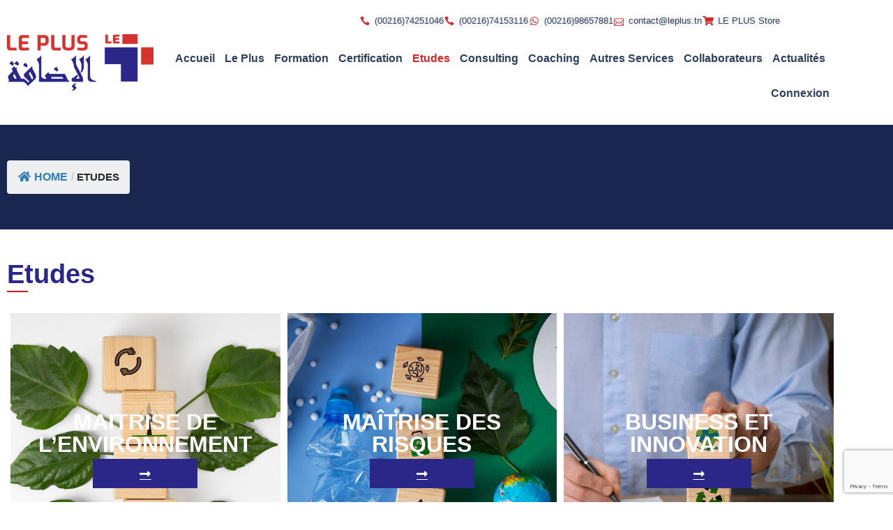

--- FILE ---
content_type: text/html; charset=utf-8
request_url: https://www.google.com/recaptcha/api2/anchor?ar=1&k=6LdafO0pAAAAAKo2j4yNAHzV-tuEnylBfj7e4LLi&co=aHR0cDovL2xlcGx1cy50bjo4MA..&hl=en&v=PoyoqOPhxBO7pBk68S4YbpHZ&size=invisible&anchor-ms=20000&execute-ms=30000&cb=8dqyoc6678ea
body_size: 48836
content:
<!DOCTYPE HTML><html dir="ltr" lang="en"><head><meta http-equiv="Content-Type" content="text/html; charset=UTF-8">
<meta http-equiv="X-UA-Compatible" content="IE=edge">
<title>reCAPTCHA</title>
<style type="text/css">
/* cyrillic-ext */
@font-face {
  font-family: 'Roboto';
  font-style: normal;
  font-weight: 400;
  font-stretch: 100%;
  src: url(//fonts.gstatic.com/s/roboto/v48/KFO7CnqEu92Fr1ME7kSn66aGLdTylUAMa3GUBHMdazTgWw.woff2) format('woff2');
  unicode-range: U+0460-052F, U+1C80-1C8A, U+20B4, U+2DE0-2DFF, U+A640-A69F, U+FE2E-FE2F;
}
/* cyrillic */
@font-face {
  font-family: 'Roboto';
  font-style: normal;
  font-weight: 400;
  font-stretch: 100%;
  src: url(//fonts.gstatic.com/s/roboto/v48/KFO7CnqEu92Fr1ME7kSn66aGLdTylUAMa3iUBHMdazTgWw.woff2) format('woff2');
  unicode-range: U+0301, U+0400-045F, U+0490-0491, U+04B0-04B1, U+2116;
}
/* greek-ext */
@font-face {
  font-family: 'Roboto';
  font-style: normal;
  font-weight: 400;
  font-stretch: 100%;
  src: url(//fonts.gstatic.com/s/roboto/v48/KFO7CnqEu92Fr1ME7kSn66aGLdTylUAMa3CUBHMdazTgWw.woff2) format('woff2');
  unicode-range: U+1F00-1FFF;
}
/* greek */
@font-face {
  font-family: 'Roboto';
  font-style: normal;
  font-weight: 400;
  font-stretch: 100%;
  src: url(//fonts.gstatic.com/s/roboto/v48/KFO7CnqEu92Fr1ME7kSn66aGLdTylUAMa3-UBHMdazTgWw.woff2) format('woff2');
  unicode-range: U+0370-0377, U+037A-037F, U+0384-038A, U+038C, U+038E-03A1, U+03A3-03FF;
}
/* math */
@font-face {
  font-family: 'Roboto';
  font-style: normal;
  font-weight: 400;
  font-stretch: 100%;
  src: url(//fonts.gstatic.com/s/roboto/v48/KFO7CnqEu92Fr1ME7kSn66aGLdTylUAMawCUBHMdazTgWw.woff2) format('woff2');
  unicode-range: U+0302-0303, U+0305, U+0307-0308, U+0310, U+0312, U+0315, U+031A, U+0326-0327, U+032C, U+032F-0330, U+0332-0333, U+0338, U+033A, U+0346, U+034D, U+0391-03A1, U+03A3-03A9, U+03B1-03C9, U+03D1, U+03D5-03D6, U+03F0-03F1, U+03F4-03F5, U+2016-2017, U+2034-2038, U+203C, U+2040, U+2043, U+2047, U+2050, U+2057, U+205F, U+2070-2071, U+2074-208E, U+2090-209C, U+20D0-20DC, U+20E1, U+20E5-20EF, U+2100-2112, U+2114-2115, U+2117-2121, U+2123-214F, U+2190, U+2192, U+2194-21AE, U+21B0-21E5, U+21F1-21F2, U+21F4-2211, U+2213-2214, U+2216-22FF, U+2308-230B, U+2310, U+2319, U+231C-2321, U+2336-237A, U+237C, U+2395, U+239B-23B7, U+23D0, U+23DC-23E1, U+2474-2475, U+25AF, U+25B3, U+25B7, U+25BD, U+25C1, U+25CA, U+25CC, U+25FB, U+266D-266F, U+27C0-27FF, U+2900-2AFF, U+2B0E-2B11, U+2B30-2B4C, U+2BFE, U+3030, U+FF5B, U+FF5D, U+1D400-1D7FF, U+1EE00-1EEFF;
}
/* symbols */
@font-face {
  font-family: 'Roboto';
  font-style: normal;
  font-weight: 400;
  font-stretch: 100%;
  src: url(//fonts.gstatic.com/s/roboto/v48/KFO7CnqEu92Fr1ME7kSn66aGLdTylUAMaxKUBHMdazTgWw.woff2) format('woff2');
  unicode-range: U+0001-000C, U+000E-001F, U+007F-009F, U+20DD-20E0, U+20E2-20E4, U+2150-218F, U+2190, U+2192, U+2194-2199, U+21AF, U+21E6-21F0, U+21F3, U+2218-2219, U+2299, U+22C4-22C6, U+2300-243F, U+2440-244A, U+2460-24FF, U+25A0-27BF, U+2800-28FF, U+2921-2922, U+2981, U+29BF, U+29EB, U+2B00-2BFF, U+4DC0-4DFF, U+FFF9-FFFB, U+10140-1018E, U+10190-1019C, U+101A0, U+101D0-101FD, U+102E0-102FB, U+10E60-10E7E, U+1D2C0-1D2D3, U+1D2E0-1D37F, U+1F000-1F0FF, U+1F100-1F1AD, U+1F1E6-1F1FF, U+1F30D-1F30F, U+1F315, U+1F31C, U+1F31E, U+1F320-1F32C, U+1F336, U+1F378, U+1F37D, U+1F382, U+1F393-1F39F, U+1F3A7-1F3A8, U+1F3AC-1F3AF, U+1F3C2, U+1F3C4-1F3C6, U+1F3CA-1F3CE, U+1F3D4-1F3E0, U+1F3ED, U+1F3F1-1F3F3, U+1F3F5-1F3F7, U+1F408, U+1F415, U+1F41F, U+1F426, U+1F43F, U+1F441-1F442, U+1F444, U+1F446-1F449, U+1F44C-1F44E, U+1F453, U+1F46A, U+1F47D, U+1F4A3, U+1F4B0, U+1F4B3, U+1F4B9, U+1F4BB, U+1F4BF, U+1F4C8-1F4CB, U+1F4D6, U+1F4DA, U+1F4DF, U+1F4E3-1F4E6, U+1F4EA-1F4ED, U+1F4F7, U+1F4F9-1F4FB, U+1F4FD-1F4FE, U+1F503, U+1F507-1F50B, U+1F50D, U+1F512-1F513, U+1F53E-1F54A, U+1F54F-1F5FA, U+1F610, U+1F650-1F67F, U+1F687, U+1F68D, U+1F691, U+1F694, U+1F698, U+1F6AD, U+1F6B2, U+1F6B9-1F6BA, U+1F6BC, U+1F6C6-1F6CF, U+1F6D3-1F6D7, U+1F6E0-1F6EA, U+1F6F0-1F6F3, U+1F6F7-1F6FC, U+1F700-1F7FF, U+1F800-1F80B, U+1F810-1F847, U+1F850-1F859, U+1F860-1F887, U+1F890-1F8AD, U+1F8B0-1F8BB, U+1F8C0-1F8C1, U+1F900-1F90B, U+1F93B, U+1F946, U+1F984, U+1F996, U+1F9E9, U+1FA00-1FA6F, U+1FA70-1FA7C, U+1FA80-1FA89, U+1FA8F-1FAC6, U+1FACE-1FADC, U+1FADF-1FAE9, U+1FAF0-1FAF8, U+1FB00-1FBFF;
}
/* vietnamese */
@font-face {
  font-family: 'Roboto';
  font-style: normal;
  font-weight: 400;
  font-stretch: 100%;
  src: url(//fonts.gstatic.com/s/roboto/v48/KFO7CnqEu92Fr1ME7kSn66aGLdTylUAMa3OUBHMdazTgWw.woff2) format('woff2');
  unicode-range: U+0102-0103, U+0110-0111, U+0128-0129, U+0168-0169, U+01A0-01A1, U+01AF-01B0, U+0300-0301, U+0303-0304, U+0308-0309, U+0323, U+0329, U+1EA0-1EF9, U+20AB;
}
/* latin-ext */
@font-face {
  font-family: 'Roboto';
  font-style: normal;
  font-weight: 400;
  font-stretch: 100%;
  src: url(//fonts.gstatic.com/s/roboto/v48/KFO7CnqEu92Fr1ME7kSn66aGLdTylUAMa3KUBHMdazTgWw.woff2) format('woff2');
  unicode-range: U+0100-02BA, U+02BD-02C5, U+02C7-02CC, U+02CE-02D7, U+02DD-02FF, U+0304, U+0308, U+0329, U+1D00-1DBF, U+1E00-1E9F, U+1EF2-1EFF, U+2020, U+20A0-20AB, U+20AD-20C0, U+2113, U+2C60-2C7F, U+A720-A7FF;
}
/* latin */
@font-face {
  font-family: 'Roboto';
  font-style: normal;
  font-weight: 400;
  font-stretch: 100%;
  src: url(//fonts.gstatic.com/s/roboto/v48/KFO7CnqEu92Fr1ME7kSn66aGLdTylUAMa3yUBHMdazQ.woff2) format('woff2');
  unicode-range: U+0000-00FF, U+0131, U+0152-0153, U+02BB-02BC, U+02C6, U+02DA, U+02DC, U+0304, U+0308, U+0329, U+2000-206F, U+20AC, U+2122, U+2191, U+2193, U+2212, U+2215, U+FEFF, U+FFFD;
}
/* cyrillic-ext */
@font-face {
  font-family: 'Roboto';
  font-style: normal;
  font-weight: 500;
  font-stretch: 100%;
  src: url(//fonts.gstatic.com/s/roboto/v48/KFO7CnqEu92Fr1ME7kSn66aGLdTylUAMa3GUBHMdazTgWw.woff2) format('woff2');
  unicode-range: U+0460-052F, U+1C80-1C8A, U+20B4, U+2DE0-2DFF, U+A640-A69F, U+FE2E-FE2F;
}
/* cyrillic */
@font-face {
  font-family: 'Roboto';
  font-style: normal;
  font-weight: 500;
  font-stretch: 100%;
  src: url(//fonts.gstatic.com/s/roboto/v48/KFO7CnqEu92Fr1ME7kSn66aGLdTylUAMa3iUBHMdazTgWw.woff2) format('woff2');
  unicode-range: U+0301, U+0400-045F, U+0490-0491, U+04B0-04B1, U+2116;
}
/* greek-ext */
@font-face {
  font-family: 'Roboto';
  font-style: normal;
  font-weight: 500;
  font-stretch: 100%;
  src: url(//fonts.gstatic.com/s/roboto/v48/KFO7CnqEu92Fr1ME7kSn66aGLdTylUAMa3CUBHMdazTgWw.woff2) format('woff2');
  unicode-range: U+1F00-1FFF;
}
/* greek */
@font-face {
  font-family: 'Roboto';
  font-style: normal;
  font-weight: 500;
  font-stretch: 100%;
  src: url(//fonts.gstatic.com/s/roboto/v48/KFO7CnqEu92Fr1ME7kSn66aGLdTylUAMa3-UBHMdazTgWw.woff2) format('woff2');
  unicode-range: U+0370-0377, U+037A-037F, U+0384-038A, U+038C, U+038E-03A1, U+03A3-03FF;
}
/* math */
@font-face {
  font-family: 'Roboto';
  font-style: normal;
  font-weight: 500;
  font-stretch: 100%;
  src: url(//fonts.gstatic.com/s/roboto/v48/KFO7CnqEu92Fr1ME7kSn66aGLdTylUAMawCUBHMdazTgWw.woff2) format('woff2');
  unicode-range: U+0302-0303, U+0305, U+0307-0308, U+0310, U+0312, U+0315, U+031A, U+0326-0327, U+032C, U+032F-0330, U+0332-0333, U+0338, U+033A, U+0346, U+034D, U+0391-03A1, U+03A3-03A9, U+03B1-03C9, U+03D1, U+03D5-03D6, U+03F0-03F1, U+03F4-03F5, U+2016-2017, U+2034-2038, U+203C, U+2040, U+2043, U+2047, U+2050, U+2057, U+205F, U+2070-2071, U+2074-208E, U+2090-209C, U+20D0-20DC, U+20E1, U+20E5-20EF, U+2100-2112, U+2114-2115, U+2117-2121, U+2123-214F, U+2190, U+2192, U+2194-21AE, U+21B0-21E5, U+21F1-21F2, U+21F4-2211, U+2213-2214, U+2216-22FF, U+2308-230B, U+2310, U+2319, U+231C-2321, U+2336-237A, U+237C, U+2395, U+239B-23B7, U+23D0, U+23DC-23E1, U+2474-2475, U+25AF, U+25B3, U+25B7, U+25BD, U+25C1, U+25CA, U+25CC, U+25FB, U+266D-266F, U+27C0-27FF, U+2900-2AFF, U+2B0E-2B11, U+2B30-2B4C, U+2BFE, U+3030, U+FF5B, U+FF5D, U+1D400-1D7FF, U+1EE00-1EEFF;
}
/* symbols */
@font-face {
  font-family: 'Roboto';
  font-style: normal;
  font-weight: 500;
  font-stretch: 100%;
  src: url(//fonts.gstatic.com/s/roboto/v48/KFO7CnqEu92Fr1ME7kSn66aGLdTylUAMaxKUBHMdazTgWw.woff2) format('woff2');
  unicode-range: U+0001-000C, U+000E-001F, U+007F-009F, U+20DD-20E0, U+20E2-20E4, U+2150-218F, U+2190, U+2192, U+2194-2199, U+21AF, U+21E6-21F0, U+21F3, U+2218-2219, U+2299, U+22C4-22C6, U+2300-243F, U+2440-244A, U+2460-24FF, U+25A0-27BF, U+2800-28FF, U+2921-2922, U+2981, U+29BF, U+29EB, U+2B00-2BFF, U+4DC0-4DFF, U+FFF9-FFFB, U+10140-1018E, U+10190-1019C, U+101A0, U+101D0-101FD, U+102E0-102FB, U+10E60-10E7E, U+1D2C0-1D2D3, U+1D2E0-1D37F, U+1F000-1F0FF, U+1F100-1F1AD, U+1F1E6-1F1FF, U+1F30D-1F30F, U+1F315, U+1F31C, U+1F31E, U+1F320-1F32C, U+1F336, U+1F378, U+1F37D, U+1F382, U+1F393-1F39F, U+1F3A7-1F3A8, U+1F3AC-1F3AF, U+1F3C2, U+1F3C4-1F3C6, U+1F3CA-1F3CE, U+1F3D4-1F3E0, U+1F3ED, U+1F3F1-1F3F3, U+1F3F5-1F3F7, U+1F408, U+1F415, U+1F41F, U+1F426, U+1F43F, U+1F441-1F442, U+1F444, U+1F446-1F449, U+1F44C-1F44E, U+1F453, U+1F46A, U+1F47D, U+1F4A3, U+1F4B0, U+1F4B3, U+1F4B9, U+1F4BB, U+1F4BF, U+1F4C8-1F4CB, U+1F4D6, U+1F4DA, U+1F4DF, U+1F4E3-1F4E6, U+1F4EA-1F4ED, U+1F4F7, U+1F4F9-1F4FB, U+1F4FD-1F4FE, U+1F503, U+1F507-1F50B, U+1F50D, U+1F512-1F513, U+1F53E-1F54A, U+1F54F-1F5FA, U+1F610, U+1F650-1F67F, U+1F687, U+1F68D, U+1F691, U+1F694, U+1F698, U+1F6AD, U+1F6B2, U+1F6B9-1F6BA, U+1F6BC, U+1F6C6-1F6CF, U+1F6D3-1F6D7, U+1F6E0-1F6EA, U+1F6F0-1F6F3, U+1F6F7-1F6FC, U+1F700-1F7FF, U+1F800-1F80B, U+1F810-1F847, U+1F850-1F859, U+1F860-1F887, U+1F890-1F8AD, U+1F8B0-1F8BB, U+1F8C0-1F8C1, U+1F900-1F90B, U+1F93B, U+1F946, U+1F984, U+1F996, U+1F9E9, U+1FA00-1FA6F, U+1FA70-1FA7C, U+1FA80-1FA89, U+1FA8F-1FAC6, U+1FACE-1FADC, U+1FADF-1FAE9, U+1FAF0-1FAF8, U+1FB00-1FBFF;
}
/* vietnamese */
@font-face {
  font-family: 'Roboto';
  font-style: normal;
  font-weight: 500;
  font-stretch: 100%;
  src: url(//fonts.gstatic.com/s/roboto/v48/KFO7CnqEu92Fr1ME7kSn66aGLdTylUAMa3OUBHMdazTgWw.woff2) format('woff2');
  unicode-range: U+0102-0103, U+0110-0111, U+0128-0129, U+0168-0169, U+01A0-01A1, U+01AF-01B0, U+0300-0301, U+0303-0304, U+0308-0309, U+0323, U+0329, U+1EA0-1EF9, U+20AB;
}
/* latin-ext */
@font-face {
  font-family: 'Roboto';
  font-style: normal;
  font-weight: 500;
  font-stretch: 100%;
  src: url(//fonts.gstatic.com/s/roboto/v48/KFO7CnqEu92Fr1ME7kSn66aGLdTylUAMa3KUBHMdazTgWw.woff2) format('woff2');
  unicode-range: U+0100-02BA, U+02BD-02C5, U+02C7-02CC, U+02CE-02D7, U+02DD-02FF, U+0304, U+0308, U+0329, U+1D00-1DBF, U+1E00-1E9F, U+1EF2-1EFF, U+2020, U+20A0-20AB, U+20AD-20C0, U+2113, U+2C60-2C7F, U+A720-A7FF;
}
/* latin */
@font-face {
  font-family: 'Roboto';
  font-style: normal;
  font-weight: 500;
  font-stretch: 100%;
  src: url(//fonts.gstatic.com/s/roboto/v48/KFO7CnqEu92Fr1ME7kSn66aGLdTylUAMa3yUBHMdazQ.woff2) format('woff2');
  unicode-range: U+0000-00FF, U+0131, U+0152-0153, U+02BB-02BC, U+02C6, U+02DA, U+02DC, U+0304, U+0308, U+0329, U+2000-206F, U+20AC, U+2122, U+2191, U+2193, U+2212, U+2215, U+FEFF, U+FFFD;
}
/* cyrillic-ext */
@font-face {
  font-family: 'Roboto';
  font-style: normal;
  font-weight: 900;
  font-stretch: 100%;
  src: url(//fonts.gstatic.com/s/roboto/v48/KFO7CnqEu92Fr1ME7kSn66aGLdTylUAMa3GUBHMdazTgWw.woff2) format('woff2');
  unicode-range: U+0460-052F, U+1C80-1C8A, U+20B4, U+2DE0-2DFF, U+A640-A69F, U+FE2E-FE2F;
}
/* cyrillic */
@font-face {
  font-family: 'Roboto';
  font-style: normal;
  font-weight: 900;
  font-stretch: 100%;
  src: url(//fonts.gstatic.com/s/roboto/v48/KFO7CnqEu92Fr1ME7kSn66aGLdTylUAMa3iUBHMdazTgWw.woff2) format('woff2');
  unicode-range: U+0301, U+0400-045F, U+0490-0491, U+04B0-04B1, U+2116;
}
/* greek-ext */
@font-face {
  font-family: 'Roboto';
  font-style: normal;
  font-weight: 900;
  font-stretch: 100%;
  src: url(//fonts.gstatic.com/s/roboto/v48/KFO7CnqEu92Fr1ME7kSn66aGLdTylUAMa3CUBHMdazTgWw.woff2) format('woff2');
  unicode-range: U+1F00-1FFF;
}
/* greek */
@font-face {
  font-family: 'Roboto';
  font-style: normal;
  font-weight: 900;
  font-stretch: 100%;
  src: url(//fonts.gstatic.com/s/roboto/v48/KFO7CnqEu92Fr1ME7kSn66aGLdTylUAMa3-UBHMdazTgWw.woff2) format('woff2');
  unicode-range: U+0370-0377, U+037A-037F, U+0384-038A, U+038C, U+038E-03A1, U+03A3-03FF;
}
/* math */
@font-face {
  font-family: 'Roboto';
  font-style: normal;
  font-weight: 900;
  font-stretch: 100%;
  src: url(//fonts.gstatic.com/s/roboto/v48/KFO7CnqEu92Fr1ME7kSn66aGLdTylUAMawCUBHMdazTgWw.woff2) format('woff2');
  unicode-range: U+0302-0303, U+0305, U+0307-0308, U+0310, U+0312, U+0315, U+031A, U+0326-0327, U+032C, U+032F-0330, U+0332-0333, U+0338, U+033A, U+0346, U+034D, U+0391-03A1, U+03A3-03A9, U+03B1-03C9, U+03D1, U+03D5-03D6, U+03F0-03F1, U+03F4-03F5, U+2016-2017, U+2034-2038, U+203C, U+2040, U+2043, U+2047, U+2050, U+2057, U+205F, U+2070-2071, U+2074-208E, U+2090-209C, U+20D0-20DC, U+20E1, U+20E5-20EF, U+2100-2112, U+2114-2115, U+2117-2121, U+2123-214F, U+2190, U+2192, U+2194-21AE, U+21B0-21E5, U+21F1-21F2, U+21F4-2211, U+2213-2214, U+2216-22FF, U+2308-230B, U+2310, U+2319, U+231C-2321, U+2336-237A, U+237C, U+2395, U+239B-23B7, U+23D0, U+23DC-23E1, U+2474-2475, U+25AF, U+25B3, U+25B7, U+25BD, U+25C1, U+25CA, U+25CC, U+25FB, U+266D-266F, U+27C0-27FF, U+2900-2AFF, U+2B0E-2B11, U+2B30-2B4C, U+2BFE, U+3030, U+FF5B, U+FF5D, U+1D400-1D7FF, U+1EE00-1EEFF;
}
/* symbols */
@font-face {
  font-family: 'Roboto';
  font-style: normal;
  font-weight: 900;
  font-stretch: 100%;
  src: url(//fonts.gstatic.com/s/roboto/v48/KFO7CnqEu92Fr1ME7kSn66aGLdTylUAMaxKUBHMdazTgWw.woff2) format('woff2');
  unicode-range: U+0001-000C, U+000E-001F, U+007F-009F, U+20DD-20E0, U+20E2-20E4, U+2150-218F, U+2190, U+2192, U+2194-2199, U+21AF, U+21E6-21F0, U+21F3, U+2218-2219, U+2299, U+22C4-22C6, U+2300-243F, U+2440-244A, U+2460-24FF, U+25A0-27BF, U+2800-28FF, U+2921-2922, U+2981, U+29BF, U+29EB, U+2B00-2BFF, U+4DC0-4DFF, U+FFF9-FFFB, U+10140-1018E, U+10190-1019C, U+101A0, U+101D0-101FD, U+102E0-102FB, U+10E60-10E7E, U+1D2C0-1D2D3, U+1D2E0-1D37F, U+1F000-1F0FF, U+1F100-1F1AD, U+1F1E6-1F1FF, U+1F30D-1F30F, U+1F315, U+1F31C, U+1F31E, U+1F320-1F32C, U+1F336, U+1F378, U+1F37D, U+1F382, U+1F393-1F39F, U+1F3A7-1F3A8, U+1F3AC-1F3AF, U+1F3C2, U+1F3C4-1F3C6, U+1F3CA-1F3CE, U+1F3D4-1F3E0, U+1F3ED, U+1F3F1-1F3F3, U+1F3F5-1F3F7, U+1F408, U+1F415, U+1F41F, U+1F426, U+1F43F, U+1F441-1F442, U+1F444, U+1F446-1F449, U+1F44C-1F44E, U+1F453, U+1F46A, U+1F47D, U+1F4A3, U+1F4B0, U+1F4B3, U+1F4B9, U+1F4BB, U+1F4BF, U+1F4C8-1F4CB, U+1F4D6, U+1F4DA, U+1F4DF, U+1F4E3-1F4E6, U+1F4EA-1F4ED, U+1F4F7, U+1F4F9-1F4FB, U+1F4FD-1F4FE, U+1F503, U+1F507-1F50B, U+1F50D, U+1F512-1F513, U+1F53E-1F54A, U+1F54F-1F5FA, U+1F610, U+1F650-1F67F, U+1F687, U+1F68D, U+1F691, U+1F694, U+1F698, U+1F6AD, U+1F6B2, U+1F6B9-1F6BA, U+1F6BC, U+1F6C6-1F6CF, U+1F6D3-1F6D7, U+1F6E0-1F6EA, U+1F6F0-1F6F3, U+1F6F7-1F6FC, U+1F700-1F7FF, U+1F800-1F80B, U+1F810-1F847, U+1F850-1F859, U+1F860-1F887, U+1F890-1F8AD, U+1F8B0-1F8BB, U+1F8C0-1F8C1, U+1F900-1F90B, U+1F93B, U+1F946, U+1F984, U+1F996, U+1F9E9, U+1FA00-1FA6F, U+1FA70-1FA7C, U+1FA80-1FA89, U+1FA8F-1FAC6, U+1FACE-1FADC, U+1FADF-1FAE9, U+1FAF0-1FAF8, U+1FB00-1FBFF;
}
/* vietnamese */
@font-face {
  font-family: 'Roboto';
  font-style: normal;
  font-weight: 900;
  font-stretch: 100%;
  src: url(//fonts.gstatic.com/s/roboto/v48/KFO7CnqEu92Fr1ME7kSn66aGLdTylUAMa3OUBHMdazTgWw.woff2) format('woff2');
  unicode-range: U+0102-0103, U+0110-0111, U+0128-0129, U+0168-0169, U+01A0-01A1, U+01AF-01B0, U+0300-0301, U+0303-0304, U+0308-0309, U+0323, U+0329, U+1EA0-1EF9, U+20AB;
}
/* latin-ext */
@font-face {
  font-family: 'Roboto';
  font-style: normal;
  font-weight: 900;
  font-stretch: 100%;
  src: url(//fonts.gstatic.com/s/roboto/v48/KFO7CnqEu92Fr1ME7kSn66aGLdTylUAMa3KUBHMdazTgWw.woff2) format('woff2');
  unicode-range: U+0100-02BA, U+02BD-02C5, U+02C7-02CC, U+02CE-02D7, U+02DD-02FF, U+0304, U+0308, U+0329, U+1D00-1DBF, U+1E00-1E9F, U+1EF2-1EFF, U+2020, U+20A0-20AB, U+20AD-20C0, U+2113, U+2C60-2C7F, U+A720-A7FF;
}
/* latin */
@font-face {
  font-family: 'Roboto';
  font-style: normal;
  font-weight: 900;
  font-stretch: 100%;
  src: url(//fonts.gstatic.com/s/roboto/v48/KFO7CnqEu92Fr1ME7kSn66aGLdTylUAMa3yUBHMdazQ.woff2) format('woff2');
  unicode-range: U+0000-00FF, U+0131, U+0152-0153, U+02BB-02BC, U+02C6, U+02DA, U+02DC, U+0304, U+0308, U+0329, U+2000-206F, U+20AC, U+2122, U+2191, U+2193, U+2212, U+2215, U+FEFF, U+FFFD;
}

</style>
<link rel="stylesheet" type="text/css" href="https://www.gstatic.com/recaptcha/releases/PoyoqOPhxBO7pBk68S4YbpHZ/styles__ltr.css">
<script nonce="mJkgDpp3_R18kmh6b7oZrA" type="text/javascript">window['__recaptcha_api'] = 'https://www.google.com/recaptcha/api2/';</script>
<script type="text/javascript" src="https://www.gstatic.com/recaptcha/releases/PoyoqOPhxBO7pBk68S4YbpHZ/recaptcha__en.js" nonce="mJkgDpp3_R18kmh6b7oZrA">
      
    </script></head>
<body><div id="rc-anchor-alert" class="rc-anchor-alert"></div>
<input type="hidden" id="recaptcha-token" value="[base64]">
<script type="text/javascript" nonce="mJkgDpp3_R18kmh6b7oZrA">
      recaptcha.anchor.Main.init("[\x22ainput\x22,[\x22bgdata\x22,\x22\x22,\[base64]/[base64]/[base64]/[base64]/[base64]/[base64]/[base64]/[base64]/[base64]/[base64]\\u003d\x22,\[base64]\\u003d\x22,\x22YsOzwq1Ef3ZHw7sVMXLDoMKfw7jDo8OZBlrCgDbDuFTChsOowp48UCHDrMObw6xXw6fDjV4oC8KZw7EaHg3DsnJkwrHCo8OLBsKcVcKVw7sPU8Ogw5zDqcOkw7JORsKPw4DDkCx4TMKiwpTCil7Co8KeSXNpecOBIsKEw5VrCsKzwr4zUVgsw6sjwr8lw5/ChQzDosKHOEsMwpUTw78BwpgRw4BxJsKkacKaVcORwr8Kw4o3wo/DkH96wr91w6nCuAfCuCYLbC9+w4tEGsKVwrDCh8OOwo7DrsKxw6snwoxjw7Zuw4Edw5zCkFTCuMKUNsK+R11/e8Khwoh/T8OZFhpWb8OMcQvCqSgUwq9rdMK9JEfChTfCosKEJcO/w6/DlmjDqiHDrwNnOsOAw7LCnUlrfEPCkMKMHMK7w68Sw6thw7HCkcKkDnQ+DXl6FcKYRsOSAcO4V8Oydhl/Ah9AwpkLMMK+fcKHZcOUwovDl8ORw680wqvChDwiw4gPw7HCjcKKXsKjDE8bwrzCpRQ4UVFMUBwgw4t4esO3w4HDkxPDhFnCmGs4IcO9D8KRw6nDrMKNRh7DrcKUQnXDvcOBBMOHPSAvN8OvwrTDssK9wp/CsGDDv8OkA8KXw6rDvMKNf8KMJcKCw7VeM1cGw4DCkE/[base64]/wpTCl38Aw6t4W8OSwpwIwqA0WQBlwpYdJgkfAwjCsMO1w5AVw7/CjlRBBsK6acKVwoNVDiDCqSYMw4ARBcOnwo5XBE/DhMOPwoEucWArwrvCoWwpB3QHwqBqW8KdS8OcEEZFSMODDTzDjFHCiyckJA5FW8Opw5bCtUdSw7Y4CnUAwr13W2vCvAXCoMOedFFSQsOQDcO/woMiwqbCscKUZGBAw4LCnFxNwoMdKMOndgwwZTI6UcKMw4XDhcO3wrfCvsO6w4dqwrBCRCTDgMKDZUfCuy5PwrNfbcKNwrrCq8Kbw5LDrMOIw5AiwrErw6nDiMKiE8K8wpbDv0J6RFXCkMOew4RBw60mwpohwpvCqDEhegRNJUJTSsO3JcOYW8KBwr/Cr8KHUcOmw4hMwrJ5w604Ey/Cqhw7URvCgBjCicKTw7bCpHNXUsOZw53Ci8KcYMOTw7XCqnRMw6DCi0o9w5xpNcKnFUrCnXtWTMOeIMKJCsKBw6MvwoswSsO8w6/[base64]/CqGgjw48tw5TDgsKKB0chP8OmBMKOf8OFwqFhw7cCMjTDkUEWZsKdwrcHwrbDkQfCjCDDjj7CncO7wofCoMOOOR0Nc8Kdw5bDksOCw7nCnsOAcU/CkVHDscOfWsKywoUlwpnCn8Oswqhmw4JrcggPw5LCvMO3BsOrwptmwofCiE/CvyPCjsOQw7HDj8O1U8KnwpEZwpzCjsO4wqBAwr3DmxPCuQrDjEI+wpLCrFLCqjZAXsKGQcO4wo8Ow7PDlMOQZcKiJHRfU8Ojw4TDmMOvw4rDh8OFw7DClcOhJ8KZEQnCuHjDvcOFwprCgcOXw7/CpsKwJcOQw60yDUxPMETDg8KkasOswqMvw6MEw4LCgcOMw61Jw7nCmsKlD8KZw7x3w4VgSMO2QEPCh3nCuCJCwrXChcOkTwPCrQwMGmbDhsKPfMKFw4pDw7XDicKuInFsfsOlGncxQ8OmaiHDpwxKwpzCpnVyw4PCjB3CkGM5woAcw7bDmcOowq/DiSg4XsKTfcKZTX4GUALCnQjDkcKqw4bDohlWwo/[base64]/w6trY8Ohwpg2w6wuaknCs8OGDcK0w4nDkkPClittw7bDtkDDolTDoMOZwrXCsBI+f3fDq8Ovwr57wptQJ8KwF2LClsKtwqTDih0kPVvDsMOOw4tZE3TCvsOiwop9w7jDiMOBV0JXfcK7w6tJwrrDpcOqBsKhw5/ChMK7w6VqflNKwrLCnwzChMKwwpHCjcKOHsOrwobCnBtfw5jCgFgQwrXCglwXwoM7wprDoEc+wpkpw6PCpcOnQxPDgmzCpR/ChC0Uw5jDlGHDnTbDgG/CgsKbw5LCjVYxccOtwqzDqCJgwpPDqznCiTLDs8KbRMKLTWDCpMO1w4fDlmDDqy0lwrZXwpjDhsKRMMKtd8O7X8Obwr52w6FLwqgdwpAcw6nDv2zDu8KewoTDpsKHw5rDt8ONw79nDBDDjERaw4sGGsO4wrxPRsOTWhFuw6ELwqB8wo/Dk1vDqS/DvHLDkUcjRyFdO8KQfTjCoMOJwo9UFcO/DsOmw5vClEnCu8OWe8Ogw7UrwrQEAhcKw4djwrsTFMOTXMOEfWZcw5HDksO4woDCsMOJJ8OLw5fDu8OMfcKdKWbDlS/DsTfConXDsMOlwobDrcOWw5DCiANAMww0fcKlw5zClwpQwrhrZgvDiWHDucO4wqbCvxzDlAfClsKLw7nDvsKxw7rDox4OfsONY8KwGBbDljzDo2HClMONRzrCql9IwqcOw7vCo8K1EVRewqYmw7TCln/Dnw/Duh7DhMO6XBjDsHwwPE0qw6tgwoLDncOYfTZ6w4wiZ3oPSHNIMxXDrsKYwrHDnxTDi1ZEGz1swofDjTbDlSzCgsKZB3nDlMKHRwbCvMKwMCkjIT1pGFZFOVLDpxMKwrdBwohWFsO+D8OCwpPCrgwRKMKFFTjCk8KOw4nDhcOsw5PDj8Ofw6vDmTjDn8K2MMKSwohLwp/CgXfDtljDpFMLw693TsOdNHnDnsKzw4wWRsKDMlvCvks2w4DDqMKEY8KUwptILsOSwr5BUMOBw68EJ8KsEcOEWAZDwo3DjiDDgsKKBMO1wq/DpsOUwqt0w5/Cn2zCnsOyw6jCs0TCvMKOwoBxw77DpDt1w4FGJFTDvsKowqPChgkCVMK8c8KQLB9YAEPDisKow7HCj8Kqw6xWwo/DncKKTTgqwpHCuGrCmMOfwoImC8K7wpbDscKHMx/DjMKGV1zCkicDwoHDhn43w6d1w4kkwpYDwpLCn8OMGMKzw7B/[base64]/CjHjCnxDDl8K7d34Xwr5bw5M8w6/[base64]/[base64]/Cl2XCmMOawot5w7gaE8KCwr18QXpyw44Gw7TDtcO5wptkPCPDucKWKcO7aMKEw4LCmsO2F2PDgCIMEMKYPcKawq7CmiQlLAl5QsOJQcO4HMK3woRowqbCk8KMKQHClcKJwoJEwpg+w5zCsWgQw5seSQUfwpjCtlkwLUUUw6fDgXgIZW/Dl8O4ShTDosOLwpYuw7lgUsOZehlpYcOgHXRhw41Iwr8ww4LCl8Ozw40PG3hAw6tkaMKVwpPCkktYeCJWw7QtAX/[base64]/FVI/OcKyEyYnVQzDvsOQwosgwpRZVwfCvMKZY8O/EsO6w7/Ds8KXTzIsw5XDqA9WwotpNcKqaMK1wrnCnnXCnMOoV8KAw7JMXVjCoMOjw7ZJwpICw6TCsMKIEMKrVQNpbsKbw7PCgsOjwqAxdMO3w4HDiMKaek4aY8Kaw6xGw6IZV8K4w6cow58cZ8Omw7snwpxnD8OlwqEUw5zDvB3DllnCpcO0w4EZwr/CjS3DsEhsZcKxw7Fiwq3Dt8Kvw77CpWHDlcKpw49oWw3ClcOKwqfCilvDjsKnw7DDvwHDk8KuWMO5UVQaIXrDgB7CvMK7dMKeOcKbPlRrSnppw4UZw4vCqMKJNsOKO8KAw7pmASxow5RPLjnDkTpXd2nCjTvCk8KHwr/[base64]/DiRNZIinDo8K4w6zCuMKcAAVvXS8xbsKJwrbCjsKmw6DClXXDhzPDosK0wp3DpnBLf8KzecOaTFNLScOfw7s3wr4IEW/[base64]/DkgLDskxSw7fDoRsCw4rCiiNBL8Oxwp1Cw5PCh8Okwp/Cs8KQE8ORw4rDt184w55aw7I4BMKdFsKHwpsrbMOJwoJ9wroSRMKIw7ABGT3DvcOzwpcCw74BRcKkD8OwwqjCmMO6dgxxUB3CsFLCvznCj8KOB8OQw43Ct8OHBx8kRxDCljcxCj8hLcKvw446wp5iSyk8acOQwqcaBsO6wp1ZTcO/wpoJw4jCiWXCmDpMGcKMw5DCosKyw6TDpcOsw4bDhsKew4HCjcK0wpFIw5RPFsOKccKEw5FWwr7CtQNLIkgWKcKnIj14P8KSMzjDoGJiTXc/[base64]/[base64]/DkcORdMKxwpbCmUHCmcOUT8KvYW/CumLDtcOzNzXCnSTDpsKcC8KzKk4kWllUOinDk8K9w41+w7ZMPic4w5vCu8KwwpXDtcOrw7LDkTcvfsKSOSnCgFVPw7/[base64]/DqMOdw5bCuMO6YMO+I1DCh8Kgw7vCshI3aUPDlX/DhBvDm8K1cn1Re8KLMMO5Fn4ALDYqw6hvYBLCiUh2GlttI8OWGQfCs8OBwrnDoiQEEsO9UzjCrzTDtcKqP05TwoNNGWfCtD4Rw7LDjzDDq8KoWGHCiMKYw54mRcOTWMO3emLDk2Agwo/[base64]/DnkcUTMKuw7UdFMO3EFUKwqnDi8KQFXVrecO+JsKjw5XDtX3DjgxyPyJTw4DCg3HDgjHDhV5WWDkVw6nDphLDkcKFw44pw618RiRvw7E5TmByLMOqw4ATw4o5w48Fwp/DhMK3w7TDthTDnAbDo8KEREd1BFLDhsOLwofClkvDvjF8RizDucOZbMOew4paYMKuw7XDhsK6D8KpWMO4wrYOw6RCw6Rewo/CtU3ChHYLTcOLw7ciw6pTCHZDwo4EwoPDo8Ksw4/Ds0NCRMKvw4TCq0VcwpbDlcObfsO9akPCgwHDkzvCqMKlTGvDqcOqasOxw6JaFy44bAXDscKaGSvDrkllJCkEeEvCq0/CoMKfQ8ONe8KUCmnDlA7CogHCsG15wq4BfcOof8KIwrnCmHpJeXrCm8OzMCN5wrUtwrQCwqg2fiwGwooLCWbCrS/[base64]/wqfCjG9nH0LCggEOAMOXFsK1bRfDtcK9dsKUwqxFwqnDm2nClhQHES17B0HCtMOuHUfDiMK4IsK1dlZjKMOAw6pBHsOJw5pKw7XDgy7DmMKHQVvCsiTDu3PDucKiw7l0esKJwrzDqsO/NMOCwojDjsONwqpVwpTDuMOxGTg0w4TDtGIZf1DCtcOGOcOgcz4JXMKoFsKkYHIbw6ksLzTCqi/DlQ3DmsKkCcOZUcKlw7xkK31Pw7YEM8OqflR5Yj7CmMOxw50oD3xhwqZZwp7Dhz7Dq8Oew4vDu0kdKBYkC0cbw4xtw6law54kPsOQQcOqV8KyU3U/Mz7Ct18bf8OPRBM1wqjCpgV0wo7DmUnCtlrDqcK5wpHCh8OgZsOnTsKNNFHCqFTCl8O5w4jDt8K3JCHCgcO0UsKnwqjDoz/DjsKdRsKpVGAobwgZKcKYw6/[base64]/Co8KbUsOLw67DqnFew7XDgx0nwpXDo17DgDEAbsK+wpcqw5QKwoDDvcKrwo7CiHNdeATDjsONOXd2VsKVw684Em3Di8OswrDCsUdRw4AaWGorwrcrw6XClsKuwrQxwovCmsOiwr1uwpEPwrZCI3HDlxVgHhxCw5YBBHJzMcKdw6XCpyxVVy9mwr/DhsKBMCQsBEMYwrfDn8KzwrbCqsOfw7JWw57Dj8OhwrdKecKKw7HDp8Kbwo7CoHN5woLCuMKEb8OFMcKKwoHCpcOudMOzUmwHRTHCtRkow7cZwobDmwzDoRrCtsOJwp7DqHDDpMO8G1jDvD9tw7MpKcOQeX/DrkHDt21rH8OOMhTClh9Ww6LCgyouw7/ChFLDt3N0wpF9fxs8wr83wqV+ZHfDhVdcUcO3w7kwwrfDvMKOAsOzbcKXw6TDl8OFXDJJw6bDj8O3w45sw43CpUDCgcOrw5wawpNHw7HDkcOUw7QwdR/[base64]/wrAIQ8OawoLDrMOfRMOtS8OYZwnCv8K5bsOAw7JLw6p6AnhbV8Kzwp7CpWjDr1/DkEnCjsOdwqluwrUuwoDCqmVIDUcIwqJMfC3DswYfayrCpw7CsEgSARQLOgzCs8OoesKcRsOLw5/ComPDtsKZAsOMwrlLY8KnR1DCoMKDNGVmEcOgDVDCu8OjXDnCucKNw7HDicOkLMKiMsOYS15lKWzDmcK2HRbCjsKHw6nDmsO2XH7CnAQMK8KeN1/Co8Ksw5NzN8KVw78/PcKBMMOvw63DpsKkw7PCnMO7w5cLXsKGwoZhdwh/[base64]/CpcOZw4bDn8KNBcOYw7PDkH/[base64]/CuMKsOsOBXxPClz1owr7CrMOBL8KrwpBxwqpZJ8KQw59/XFvCvcOywqxhcMKYFibCtsORSDk+dnkSW2XCvXtSM0XDrsKBClQpPcOPT8KMw6XCpGjCqMONw6kdw4PCiBzCusK0S2/[base64]/wqN7bjrDkx0Kw6XDiMObTVNLLTfCscKdVsKNwpHCi8OkZMK1w5R3PcOEWWvDvWTDicKEV8Onw57ChMKlwr9oWHoew4ZeNxrDlMO7w4VHAzDDhD3DtsKjwo1HWS0jw6bClQU4wqtgJTPDqMORw5zCkktnw79vwr3Coi/CtyFaw7/CgR/Dm8KDw5o4dMK0wr/DplnCln3Dp8K7wqUwa2oNw5UAwqkRbcOUCcORwp/CjwXCjFXCl8KCUz1lVsKhwqbCjsKiwqbCtMKRCm8DTgXCliHDgsKnHmoFbcOyYsO5w4/CmcOLDsKFwrU6ZMK/w75gCcOJwqTDgRdJwozDqcOHHcKiw6cIwpYnw6TDn8KWFMKjwq5uw4LCrMOVB0zCkkZKw4LCmcOxZD7DmBrChMKBYsOAJgTDpMKudsKCMzYgw7NmA8K4KGJ/wpZMfQJew50Pw4USVMK/[base64]/DmxLCrcK0woBOwrAaBVHDl08hVQDCiHvCicONJ8KOJcOFwpfCuMO9woJ9A8OBwplaZkrDu8K/[base64]/CMKiwprDn2rDkcKLRcKZw73CqMKCPh99wozCll/DlBnDrHZFXsOhMVdbOcKQw7/DvsO7OkbCmF/CiATDssOkw5xEwrwURsO2w4LDmsOqw7cDwqBnEMOFLhllwqc1VBjDgsOTccOmw5nCj0MSNy7DsSbDhMK+w6XCuMO6wo/DtyYhw5/Dh3nCisOzw6szwqjCsl9rVMKGGsKtw6rCoMO9ATzCqnV1w5bCusOGwodew4PDtFvDpMKCew0wAg4kdhkwe8Ogw4/CvnUKasOjw6UvBsOeSErCrMOgwqrDm8OOw6JKQFQcI0whaTpie8Oaw7wFUjTCkMOeBcOyw7sUZwrDmwnCkALCs8KEwqbDonREcmsew7ZHKQ/DkxohwqYgGsOow5TDm1bCsMKnw4Fuw6vCt8O5EcKfbVTDkcKmw4/DpMKzWcOcw4fDgsO+w40tw6dkwr1Tw5zDi8O0w5dEwqzDu8Kewo3CkiRlQcOiJsO9RU3ChGkWw5LCmXQxw5vDhChywoE1w6bCqCbDnWhHVcKLwrRYEcOoKMOiQ8OUwqxxw5HDqyLCicO/[base64]/EXTDiBfClsOaDTTClljDkMKZw7RZNMKGH2gHw5XDk0XCjB3CusKNYMO+wqvDoBIYQ1zDgi3Dh2DClAcmQR3Ck8OAwroXw6zDgsK7bhDCuGVjN2vDjsK/wp3Dt1TDmcOYBlTDh8OnKkViw4Znw6/DucKJT0LCq8OoMwgfX8K8YwrDnRvDjcOPNX/CqhU6FsKNwoHCncK+eMOuw5/CqUJjwp5qw7NLJT7ClMOFBsKywpd1OlJ4EwRnZsKlOSEHeHDDuTd7Nz5Yw5fCmAHCj8K2w5LDucOWw7YHIBPCqsKUw4A1amDDlcOBfh9rwqgoIWBZGsO8w4nDr8KBw5ITw5JpY3/DhRp4R8Kyw6kHOMKfwqE5w7NBRMKYw7MdMVhnw6NGNcK9wpRvwpDCvMKee3vCvMK1aSoNw5w6w5hhVxvCssOTK0bDuRoQNzI+Wh8WwpQxSzrDrQvDm8KEJRNECsKYB8KKwoVZWzXDj2vCmV0ww69zb3zDg8OmwpXDoCvCiMOHccO4wrEOFSN1DS/DlDNwwpLDiMOyPRLDkMKmDgpcecOww6XDssKGw7nCt03CisOcKQzCnsKAwp1LwqnDnx3Dg8OLJcOUwpUdB1dBwpDCnBVLTQzDjgEidR8Jw4BZw6rDkcOVwrELEA0+OSsHwo/DvETCskoMLsK3IBDDn8OrQAXDuTHDgsKzbjwoUMKow5/[base64]/cMOIwobCrD7CuMOxDcOgclpQwqvDssOJbyAWwpIQa8K+w6/Cni/DicKEbjnCv8KZw6fDt8Kjw587wqnDnMOISzI8w73CjEzCsFzCum8ldDgRagc0wrnCpcOJwrUyw6XCrsK8XQPDrcKLdTjCu1bDnR3DticWw4UOw6vCvwhywp/[base64]/DisK2KyvCl8OFCRjDo0TDqMOtGUJDwqsFwrJvw7hkw7PDuTwUw7ouMsO2wqoawp/DlSFeGcOXwqDDh8OyO8KrUAdpU1gvcQjCu8KlQMO7NMOew6AhRsOFK8OMNsKpPcKPwqrCvzXDpzVWRELCg8KYUHTDpsOEw4PCnsO5GC7DjMOZYSh6fnDDpkxlwqnCt8KIScOlQsO6w4nCswTDhEBXw7/Dv8KYHy3CpnsEQwTCsWwQSh4SQjLCszZUwoI6wpQcMSVawqx0HsKiYMOKA8Ofwq7CscOwwqXDuVPCoDBxw7MAw5k1EQ3CtnjCpEsIMMOiw7omQHHCsMObeMKUDsKwW8K8NMOZw4PDuULChH/[base64]/woPDqjAiwqoVUsOkZHPCnwlEw4sxO0lMw5HCr0F8fcK7QMO5VsKFL8OaQG7CqTrDgsOvO8KgPhfCiVzDncKzUcOVw7hIG8Kgc8KXw5TCkMOnw40ZZcOKw7rDqAnCusONwp/Du8OQP1RqOxnDvWjDoTA1NMKLGlHDpcKuw7JNPzsYwr/ChMKffinCviEAw6DCsiobbcKqJMKbw4Z0wrMKfS4Jw5TCgnTCvsOCJW0KfkUlI3jCocOkVSHDuwrCh0clacO+w4rCp8KNCAU5wrMQwqbCsy0/cR/DqhkEwopewrJ6VEQxLcODwoTCqcKKwoZAw7vDqsKHIyDCscOTwqlIwoXCl2jCh8OYOC7CnMKow55pw7sSwqTCj8KzwoAQw7fCsEbDoMOiwol1akbCusKCejLDgkQ6ZULCqsKrFsK9QcOAw7R7HMK9w4d3XnFqJSzCtw8VBxp4wqxedHc6VBwPPWZ/w7Vuw6sTwqxuwqzCoh8Fw49nw48jQsOTw71YCcOdG8KGw40zw49KZxBrwq1tEsKsw6lqw6HDnF49w4ExHcOrTDcew4PCgMOOCMKGw78mAlkgG8OdbgzDjy4gwr/Cs8OKanDDhTrDpMONCMK0C8K/[base64]/[base64]/[base64]/DsK8w6BMw4EkczFsMsOoN0fCpTLCv8OYAMOROyjCpMOXwpFjwoQ4wpjDtMOAwqbDuHEcw64zwqggLsKMB8OdRS8LJ8KMw7bCjT8sdXzDu8K2bjd7FcKEfjcMwp9ZelvDm8KrD8K1WCfDon3CjnAEL8O4wqwGfyciF37DmMOJM3/Cl8OWwpJ5CcKOwo/DvMOPE8KXacKVw5vCksKjwrzDvw9Ew73CnMKrfsKdVsO1Z8KjMTzDi3vDs8KRNcOpAGUawqphw6/CulDDiHMIN8KKFmzCp3kewrgQVlzDuwnCo0rDi0fDjMOew7rDqcOCwqLChh7DuV3DisKQwql/G8Opw7Jqw7HCj24WwqdYX2vDtmTDqcOUw7pwVjvCqBXDi8OHag7DngsGclF/wpAKB8OFwr/[base64]/CtcKZZ3huTMKLe191wr/DnsKJwqnCmMKuKcORFCd4EQw1UTVGccOuZMKKwqHCssKrwqMww7jCncOPw75TQcO+bcOhcMO+w4x/w5HDl8OGwp7Dk8K/wqc9HRDCvF7ChMKCXEfCn8KTw63DoQDDu0TCvcKswq5DB8OUD8OkwoLCp3XCszQ+w5zDucKdTcKrw7/DksO0w5JDMMOgw7zDv8OKGMKIwplhasKKLALDjMKlw63Cpjoaw5nDpcKNeXXDsnXDu8KRw4Jkw4IgP8KOw55bfMOYUS7CrMO4MBTCtjbDpQBObsOGN1LDjFLCsBjCi3vCqnvCjmM9RsKMS8KCwpjDh8KqwojDswbDhWrCj0/CncKjw4wDMU3Dlj3CnR7CnsKMAMOuw4Z4wosmasK8d3NTw6NaAGB4w7DCocOYP8OREy7DnTbCocOrwo7DiCBtwpnDqSnDmXUBISDCk0Mjej7DlsOmEMOkw4AIw7cVw7kNRypEEkHDi8KPw5XClklxw5/Coh3DtxfDpcKiw7sbJWhzR8OKw5TCgsK8HcOywo19wrMRwplEGMKfw6h5w4EAw5hfBMKUSSN7XMOzw58TwofCsMO5wpIiwpXClSTDkkHDp8OROSJDRcOdMsOrEkg6w4JbwrVNw6gRwrgBworClRDCm8OlLMKbwo1Ywo/[base64]/DisOWwoLCmsOZf8OgU8OmR8K0ZsK6TjPDkj7CtDXCjVvCs8OzFSjClUvDjcKvwpIqwqzDjFB4w6vDj8KEfMKnUwIUTnZ0w55LS8Krwp/DoENMF8K5wpYJw5oCDy/Ck0VaKD8nOmjCmVVjORzChB3CgH98w6XCjmFRw7XDrMK2X1EWwp/ChMKMwoJ/[base64]/BiJXwqIBYUnDnAbDqHxyacOGAcKjw5bDs33Dp8Ocw6PDgmfDv1LDjQXCo8Krw70zw4A2DFVMH8KvwpXCvHTCjsKPwp7CpSANLGl6FiLDuG0Nw4DDgSR4w4F5KV/DmcKbw6jDhMOAYnvColLDgsKKFsOCBGU2w7vDmcOewpvCq1wxBsOXK8OQwobDhX/[base64]/[base64]/ZSvDn2wewpBzwq/DqlXDkH0VwqJkAlHDqlTDk8OawpxyS1nCkcKswpXCpsKkw7IzA8KhTg/DvcKNHwBAwqUjWTJEfsOtMsKiGmHDlhQ5fW3CqXV3w45JMFLDmMO+CMOJwrLDgXDCicOuw5nCn8OrOwIVwofCncKvwr9qwrx3H8KgNMOpSsOcw4NowrbDh0DCr8OLIRbCn1PCiMKRPgXDrMOlZMOaw7LCr8Kzw60Ew7AHPWzDnMK8Zh02w4/CtVHDqwPCn01vTg13wo/CpV9jKTvDtk/[base64]/AMKiwqXDghHCuRvCpcOGcz/CtsKSTMKywq/CqmoFGXXDrz3CvcOVw4RvOMOOEMKvwrJtw4pwalTCscOtPsKANRpUw7vDrH4aw7s+dGLCmR5cwrh5w7FVw6AXahjCninCp8OTw5vCuMOSw6/CgETCicOJwr1fw41Fw483dcKQTMOiRMKKVA3ChMORw5DDpR3ClMKIwp1+worCrS3DtcKUwqnCqMKDwqjCscOMb8K9JsO3eEIUwrwNw6d3BQzCrlPCmnjCjMOnw59YacOwVT8PwqACJ8OrAAsYw6TCp8KBw7nCssK5w7EqEsOJwpHDjhjDjsO/QsOEMSzCm8O4XTvCj8KgwqNDwrXCusKPwoQDFhjCl8OXUgVrw63Cmwkfw4zDl08GeXUZw6Nrwp5yMMOkJX/Cp1HDocO3wqfCpgFbwqLDn8KWw4fCssO7RsO8WUnCisKUwp/CvsOBw5lRwr/ChCUCfUByw5vDuMK3IgchIMKkw6MYKEnCtMOdKGvCgnlkwrAcwohgw7tvGBYzw6HDs8KhTCbDpUwzwqbCmQx4TMKOw5TCrcKDw6RZw69aU8O9KFnDuRDDlVUdNsOawr0zw6fDmDE/wrJtUsO0w7/CoMKXKB3Dond9wo3Cn29Vwp1uQVjDphrCvcKNw7zCk33Chh3DiA5aasOjw4nCtsKNw5TDnSkIw6rCo8OyXybCkcKkw4DCh8OybTkNwqfClQowH1Y2w53DgsOJwovCilhEBizDjD3DpcKQD8KfOXx8w4vDj8OnE8Kcwrs/w7RLw5/CpGDClmMzEQfDusKAccK+w7AUw5fCr1zDhl0bw6rCrGfCoMKLPQESNicZbnzDjSJPwpbDiDbDhMK7w7fCtzLCnsOYOcKDw5/[base64]/DqiZHwqULw7c/wq1SGSDCtDvCpUnDhxzChWXDr8OFLg1VdisMwoTDsHkRwqTCscOaw5g1wo7DpcO9XBgawqhMw6dXcsKtN3nCrGXDmcK7aH9NGGrDpsOoeD7Cnn0Bw40Bw5UcKCMaEkLCoMKJUHrCg8K7bsKTTcOXwqxPUcKlVBw7w4rDrlbDugEHw6MzEAdsw6l+w5vCvm/[base64]/wqjDucOAccKdVjfDpwvDnj7DiMKdwoDCrMOkw5xHwqstw4LDpmvCuMO8wo7ChEvCpsKMCUEawrsvw4ZNecOswqNVVsKOw7PDhQzDrX3DgRwnw48uwrbDpBXCkcKhKMOWwo/Cs8KCw7YZFAPDjSkYwptcwqlywrw6w4xRL8KjJzjCrMKPw7fCosO/FVZzwr0OX3F+wpPDk2bCnWA+ccOUDkbDknXDjcKNwrXDuRItw6PCocKNw4EpYcK+woHDnxLDmA3DkRAmwqLDsG3DglInAsO/I8KQwpXDvQPDjzjDhMOfwqolwp9KF8O0w5sEw5csZ8KIwoAiFMOedmFhF8KjEcK4XzpnwoYPwrzDp8KxwqFbwq/DuT7DqxwRdhrCpWTDhcOmw5B7wonDtBTCshUWwp/Cp8Kfw4zCrBU1wqLDtHbCtcKbT8Krw5HDqcOEwq/[base64]/[base64]/CgHUTcsO9JglSw65awqvCqx3CmXjDhx/[base64]/[base64]/DosO+Lw1Iw73CiHl2wqUca8OlO8OEYkt8w54YIcKAV0w1wo8IwrvDh8KDPsOuUgfCnzbDilnDj1LCgsOXw7PDp8KGwo96O8KEJnded2EWHBvDj2zChCrDi3TDvlY/KsK2NsKOwqzCvT3DrSLDhcKcSDzDk8KzP8Ovw5DDhMKydsOvDMKOw60xIm8Bw6LDuFvClsKCw5DCkR/CuFnDmw5Gw6jCkMOuwo8TJMOTw4HDrj3DgMKGbQDDtMOsw6cSdCACMcK2PBRmw5BbecOPwrjCocKYJMKow5fDlMK3w6vCtzpVwqBqwrMQw4HCi8OaTFHCm0XDucKJTBUpwq5swqJtMMK+exkVwpjCvcOdw5AQKTYgQMKqXsK/dsKaRDk7w6BAw5pRcMKkWMOZIMOBWcOqw7Npw7LCkcKmw7HCiXg6IMOzw4APw43Co8KWwp0awpFmBkw/ZcORw6gXw5peTg3Ds2bDgsO0NTrDgMOxwrHCsBvDmy5XZSQAHnnDnm/[base64]/Ch8KfwoJ8wrNfflQSwovDh8OODsK1dGbCiMODwobDmsKfw4vDhcOvwrzCiWTChsKMwrojwrjCrMKYCH/CowhQd8Kqw43DrsKIwrQkwp0+D8O3w7kMR8OGH8K5wpbDpBRSwpjDlcKBCcOGwq9xWlUEwrpFw4/CgcONwr3Ck0fCvMOYRDrDhsKxwr/DrkZIw5N9wpgxUsKrw41Rwp/[base64]/J1QOXMO3Q8O7b8K9w4bDmMOawpgiw6teQErCgMOmfisdwo/Dr8KLQgoaa8K7SlTCnnEuwpcbN8OTw5gJwr5zI1pHNTQEw7IXJ8Kbw73DkwIKIwvCpMKfExjDo8OOwopFZCQyPm7ClzHCm8KPw6fCkcKMUsO2w4Qrw7nClcKRf8OQfsO2M0Ruw7NYL8OIwrVzw6/CiU3CtsKrBsKMwrnCszvDu37ChsKFZ2ZlwqEDbwrCtVDDlTDCisKvEghAwpPDhGPCiMObwr3DucKvLDktZsOGwpjCqybDsMKXBWVCwrogwobDm3vDliFjLMOBw4bCqMOtHGPDmsK6aG/DqcOQUXjDu8O3QxPDhDsnPMKoT8O0wp7Cj8KJwqzCtU3DqsKiwo1KUMOwwoh2w6XCuFDCmRTDqcKLMxnCuCHCqsO9KU/[base64]/DoTfDnMKuesOjw6cSwrQ/w7bCuMKYwp1PZ2bCrytXLSUSwoLChsKiEMOmw4nDsApEw7YBIxbCi8OjdMOJbMKuTsKXwqLCuitZwrnCvcKowo8QwofCr0/CtcK0KsOkw7ZGwq3ClTLCq3lrXxzCusKpw51SYEPCpWnDqcKEZ2DDtBVLJhLDiHrDkMOUw5I/WjRFDMOuw6rCvGF/wrfCtsOmw5I8wrJ8w6kkwpghKMKhwrfCl8O/w4ctCxZDbsKRMkDCr8KnKsKdw5w1w6grw69XS3p/wrzCs8OgwqTDsnIMw79jwpVZw68twonCunvDvyjDjcOSES7CksOTI0DClcKSGVPDhcO0dGF+c1N0wpbDsk5AwrA3wrQ1w74awqN5c23Dl0YkQsOTw4fCl8OPecKXZBPDsgJtw7kgw4rDtMO4dnZaw5PDgsOtZkfDt8Kyw4LDoUbDmsKQwoUgDcKxw5JvcQTDn8KWwr/DtjPCjzDDscOkBmfCrcOdU2TDjMOiw40cwofCm3YEwrLCuwPCoTnDu8KNw7rDmUB/wrjDi8KFwrfDhW3CvcKxw4PCnMOWccKZPgwUEsO4SFIEBl84wp50w4HDsy3Dh33DmsOOHgrDvknCtcOKDsO/wrfCu8Oyw40Hw6rDp3TCkmRsbW8ewqLDkxLDhMK+wovCisKMK8Kvw5MUZx1AwoVwQnNZDx16McOsI0jCpsOKcx5Sw5Mgw43DhcOOSsKeVGXCgTFpwrARLC/CoHgeW8OWw7bDo0zClkVVVcOybiZ0wpTDq0Anw5dwYsOswr7CncOMGcObw6TCt17DoXJww6d2w5bDqMKtwqlpWMKYwovDl8KVw6xrFsKVVsKgCVjCvTHCjMOYw75nFMObMsK0wrYQKMKHwo7CvForw5LDoC/Dmxw1FzhOwrUoZsOjw5LDoU3CiMKhwonDiRMJBcObc8K+F23Dog/CrRtoWiXDmXNiMcOcPQfDqsOfwqAIGEzCrUXDii7CuMO5H8KCZMKYw4XDtcO7wq0rCE9kwr/Cr8OnFcOHNBIrw5hAw5/Djyhbw4fDgsOKw73CmsO0w6JNC3w4QMKWf8KCwovChsKPNz7DuMKiw7gcTcORwp16w6Ybw57DuMOREcKmej9yZsO1NjTCjsOBHzoqw7NLwow7JcKQZ8KmODFGw7JGw4LClMKRfxLDicKxwqbDr3sNK8O8SjI1LcOQHhrCjcOldsKfOMKPJ0/CnSHCrsK4QV8/Uld4wq8yTjJnw67CrhLCuD/DujjCuQdyPsOTH14Jw6lewqrDvcKJw6bDg8OgSR1Zw5LDhypaw7ctRn92fCXCoTzCrHzCrcO+wqk7w4LDv8KGwqEfNxN5TMOcw5zDjwrDiTzDoMOpE8K/wqfCs1bCg8KgD8Ktw4owJjw7IMO1w4FddgrDv8KmUcKGw4bDsDdsZg7DswknwqUZwq3Dk0zDmgoZwo/CjMK1w6ZAw6vCpGcaIcOFL0IfwoJUH8KiZTbCncKJRyTDulwmwoxkSMKHGcOqw4t5aMKreB3DrRB/[base64]/wpnCicKWGMOIAl/Dtg0ye8KTw4QVwrlYw7JZw7R4wo7CqRV0ZsKEFcOFwo87wpXDtcOVCMKJeCDDucKjw6/ClsK1w74ZKsKYw6LDvBMCR8KiwrE6cnlLd8O9wopPEjVywrwOwqdAwrPDisK4w5NOw4dHw7LCuAxdcsKCw6rDj8KIw6fDlgfCvcKpahYjw7UuP8K/w6FKcXDCkFTCvV0NwqPDjHzDh0rCq8KmYsOMwqN9worCkEvCkF7Dp8K+AiPDusOyc8Klw5rDiFFGOjXCgsKJeHjChXx/w6vDn8KvUkXDu8OowpgCwoYXJ8K3DMKLZTHCoEzClh0hw5tdflnCo8KOw4vCn8ODwqPDmcO7w4R2wol+wrzDpcK+woPCg8Kswrp3wovDhkjCoyxVwpPDlsK2w7bDi8ObwpvDmMK+J3HDj8KHRxZVDcOuD8O/MFDDvMOWwqtvw6vCq8OOwpLDlxd8Q8KFAsKjwpTCicKgFTXCggR4w43Cp8K8wrbDr8Kvwopnw78jwqXDksOuw6LDkMKjIsKNQRjDv8KRCcK0fm7DtcKZCn/CusOEQWrCsMKNSsO7aMKLwrA6w68YwpdowrXDvRXDi8ONcMKcwqzDvC/[base64]/[base64]/Cv8Okw4PDjsKBG8O6OsOiw6DCj2vDj8KbHmXChMKgJ8Odw7zDmMOfbFnCnG/Dk2jDvcOAfcOabcONdcOFwocnM8OuwqDDh8OXZSzCtAQmwrTCnnM6wo4Lw7XCssODw6oJLcKww4PDvmDDtHzDvMKPNQFXf8O0w4DDm8KiCy9rw63CjsKPwrF8KcK6w4/DgVUWw5zDmg5lwrfDiWkhwr9dQMKjwq4cwpo2eMOqOEPDoTQeccK9w5zDksOXw4zCtMK2wrZwEGzCicOzwrDDgGgOWsKFw7NKYMKaw711YMKEw77CgVQ/wp5/[base64]/w4t/w7fCusK7wq/Dq8K4KRLDtGXDsCtvahLCo8O8woMBT2JMw7LDmUEAwpLDkMOwFMOpw7U3wrMyw6FIwrN1w4PDrGjCmlbDkz/DqB/CrTtROcO7JcKmXGPDqBrDvgcOIcK5w6/CssOww6AZSMO0BsOpwp3CnsKyNGHCsMOHwrYbwq5Aw6bCnsOAQWrCk8KDJ8O3w7TCmsK/wrgswrsgQwXDksKfXXzDnBPDq2Y2bGBUesONw6fCgBVUKHnDisKKKcOKE8OhEzIwdEgdEAHCgkTDuMKww57CpcK1wrRpw53DnR/Doy/CkwXCscOuwp7CicOwwpU+wo9kDyVQcnp2w4fDoWfDsyrCqwLCh8KVIA4zRXNLwoVcwptqTMOfw4FUZifCqsKRw5nDscKFK8OZNMKfwrTCl8Onwr7Dsx/DjsOXwovDqcOtJ1ISw43CmMOzwo7CgSJ+wqnCgMKow5LDlX4Iw78SM8O1YD3CpcOkw64jQMOFMFnDpGpaD2pMS8KQw7FTKxXDqWjCniZyDVBnTjLCnMOJwpjCpTXCqHo3STIiwrsALy8Rwq3Cg8OSwqFWw4hXw5LDvsKMwq86w68Cwr/CiTvCgiHCnMKkwqTDuzPCsnzDhcO8wrcQwql/[base64]/DjSh/w5pzwq4PCsKSw4LCgjXDlcKzbMKuZTR2OMKwJVHChcKQEyNMMsK1N8Klw6cawovCtz48H8O/[base64]/[base64]/w6HChcOmw5rCqsObcsKswqrDkHDDiTTDssO2R8KsMsKVKQByw53DjWrDq8OnIMOgbsKUBXR2WsKUe8KwYk3CjVl5TMKWw6vCrsOEw7/CuU0Jw6Erw5oXw5NFwp7CiDjDhG4cw5XDhlnCt8OwciIvw4NewrsGwqoUP8K9wrMqPcKmwqrCg8KNWcKkaXNOw63ClcKdDx93CnbCnsK1w7XCpiPCli/CkcKGYzDDs8KWwqvDtC4XKsKUwohyEHsXJsK4wpnCkDLCsHE1w5EIbsK4FGMTwrrDv8OWa3w/RxLCssKVEyfCjC/CiMK/WcOaQzk+woNTBsOcwqvCtxE6IcO4GsKoMETCncO2wpRyw6rDg3fDvMKkw7YYdCgCw4zDscKywopuw440N8OZVmRwwqrDgsOUHljDtgrCmy1CQcOjwoNHH8OAAmUzw7XDuwYsZMOuT8OKwp/DvMONV8KawrPDhkTCjMOoD2MgVBR/fjfDgCHDi8KdGsORKsOKSGrDn083cSxrRcKHw7g6wq/CvCY1W0xZDcKAw79PancdVBZnwpN4wqQsClhSCMKOw68Kwr4uY1tmBnh9MDzClcOqP2Mvwr3CtMKzD8K8EkbDowzCqTIyZgDCosKsRcKPXMO8wqnDklzDpCl7w7/DmXXCpsKZwocnTsO+w58TwqERwpnDrMOmw4/[base64]/Cp3LDpcONwq/CmcKZwqV3bMOsw5HDpVkeGQ7ChCFmw4o0wox6wpnCoFXCl8O3w4DDsk9zwoDCpMORBQ3Cj8Orw7xXwrLDrh92w49PwrBZw7I/[base64]/CksKCf8KrwqTCvVPDoAkUL8KpJDTCiMK3wqIgw7g\\u003d\x22],null,[\x22conf\x22,null,\x226LdafO0pAAAAAKo2j4yNAHzV-tuEnylBfj7e4LLi\x22,0,null,null,null,1,[21,125,63,73,95,87,41,43,42,83,102,105,109,121],[1017145,710],0,null,null,null,null,0,null,0,null,700,1,null,0,\[base64]/76lBhmnigkZhAoZnOKMAhnM8xEZ\x22,0,0,null,null,1,null,0,0,null,null,null,0],\x22http://leplus.tn:80\x22,null,[3,1,1],null,null,null,1,3600,[\x22https://www.google.com/intl/en/policies/privacy/\x22,\x22https://www.google.com/intl/en/policies/terms/\x22],\x22c3HMmoA8eUijiDsxOw8Cf2GimbvXOtulaR/D/830Tnc\\u003d\x22,1,0,null,1,1768769952109,0,0,[57,68],null,[132,130,147],\x22RC-sGqX11KTV0kN9g\x22,null,null,null,null,null,\x220dAFcWeA66K4LkVY-yGJolc2yMuVQBe7LvRh6reBqknxVjPdhXBGYUhudkBoL1EH1ktt8w_3NynBV2eT5caviqbjT8X6mvNUNCfg\x22,1768852752015]");
    </script></body></html>

--- FILE ---
content_type: text/css
request_url: http://leplus.tn/wp-content/uploads/elementor/css/post-6.css?ver=1768559380
body_size: 583
content:
.elementor-kit-6{--e-global-color-primary:#2A2788;--e-global-color-secondary:#30415F;--e-global-color-text:#6F6F6F;--e-global-color-accent:#CE1713;--e-global-color-54fedab:#30415F;--e-global-color-082a20b:#96ABCE;--e-global-color-e45f520:#182650;--e-global-color-bb6358a:#223B68;--e-global-color-f7b2597:#D5DEED;--e-global-color-f833e01:#FFFFFF;--e-global-color-28f3aa9:#EDF3FC;--e-global-color-91905cf:#182650;--e-global-typography-primary-font-family:"Rajdhani";--e-global-typography-primary-font-weight:600;--e-global-typography-secondary-font-family:"Roboto Slab";--e-global-typography-secondary-font-weight:400;--e-global-typography-text-font-family:"Roboto";--e-global-typography-text-font-size:14px;--e-global-typography-text-font-weight:400;--e-global-typography-accent-font-family:"Rajdhani";--e-global-typography-accent-font-size:18px;--e-global-typography-accent-font-weight:500;}.elementor-kit-6 a{font-family:"Rajdhani", Sans-serif;}.elementor-kit-6 h1{font-family:"Rajdhani", Sans-serif;font-weight:600;}.elementor-kit-6 h2{font-family:var( --e-global-typography-primary-font-family ), Sans-serif;font-weight:var( --e-global-typography-primary-font-weight );}.elementor-kit-6 h3{font-family:var( --e-global-typography-primary-font-family ), Sans-serif;font-weight:var( --e-global-typography-primary-font-weight );}.elementor-kit-6 h4{font-family:var( --e-global-typography-primary-font-family ), Sans-serif;font-weight:var( --e-global-typography-primary-font-weight );}.elementor-kit-6 h5{font-family:var( --e-global-typography-primary-font-family ), Sans-serif;font-weight:var( --e-global-typography-primary-font-weight );}.elementor-kit-6 h6{font-family:var( --e-global-typography-primary-font-family ), Sans-serif;font-weight:var( --e-global-typography-primary-font-weight );}.elementor-section.elementor-section-boxed > .elementor-container{max-width:1140px;}.e-con{--container-max-width:1140px;}.elementor-widget:not(:last-child){margin-block-end:20px;}.elementor-element{--widgets-spacing:20px 20px;--widgets-spacing-row:20px;--widgets-spacing-column:20px;}{}h1.entry-title{display:var(--page-title-display);}.site-header{padding-inline-end:0px;padding-inline-start:0px;}@media(max-width:1024px){.elementor-section.elementor-section-boxed > .elementor-container{max-width:1024px;}.e-con{--container-max-width:1024px;}}@media(max-width:767px){.elementor-section.elementor-section-boxed > .elementor-container{max-width:767px;}.e-con{--container-max-width:767px;}}

--- FILE ---
content_type: text/css
request_url: http://leplus.tn/wp-content/uploads/elementor/css/post-43.css?ver=1768593366
body_size: 1435
content:
.elementor-43 .elementor-element.elementor-element-6221dcbf:not(.elementor-motion-effects-element-type-background), .elementor-43 .elementor-element.elementor-element-6221dcbf > .elementor-motion-effects-container > .elementor-motion-effects-layer{background-color:var( --e-global-color-91905cf );}.elementor-43 .elementor-element.elementor-element-6221dcbf > .elementor-container{min-height:150px;}.elementor-43 .elementor-element.elementor-element-6221dcbf{transition:background 0.3s, border 0.3s, border-radius 0.3s, box-shadow 0.3s;}.elementor-43 .elementor-element.elementor-element-6221dcbf > .elementor-background-overlay{transition:background 0.3s, border-radius 0.3s, opacity 0.3s;}.elementor-43 .elementor-element.elementor-element-6a14d95{margin-top:35px;margin-bottom:35px;}.elementor-43 .elementor-element.elementor-element-bab59a7 > .elementor-widget-wrap > .elementor-widget:not(.elementor-widget__width-auto):not(.elementor-widget__width-initial):not(:last-child):not(.elementor-absolute){margin-block-end:0px;}.elementor-widget-heading .elementor-heading-title{font-family:var( --e-global-typography-primary-font-family ), Sans-serif;font-weight:var( --e-global-typography-primary-font-weight );color:var( --e-global-color-primary );}.elementor-43 .elementor-element.elementor-element-4605726a{text-align:start;}.elementor-43 .elementor-element.elementor-element-4605726a .elementor-heading-title{font-family:"Rajdhani", Sans-serif;font-size:38px;font-weight:600;text-transform:capitalize;color:var( --e-global-color-primary );}.elementor-widget-divider{--divider-color:var( --e-global-color-secondary );}.elementor-widget-divider .elementor-divider__text{color:var( --e-global-color-secondary );font-family:var( --e-global-typography-secondary-font-family ), Sans-serif;font-weight:var( --e-global-typography-secondary-font-weight );}.elementor-widget-divider.elementor-view-stacked .elementor-icon{background-color:var( --e-global-color-secondary );}.elementor-widget-divider.elementor-view-framed .elementor-icon, .elementor-widget-divider.elementor-view-default .elementor-icon{color:var( --e-global-color-secondary );border-color:var( --e-global-color-secondary );}.elementor-widget-divider.elementor-view-framed .elementor-icon, .elementor-widget-divider.elementor-view-default .elementor-icon svg{fill:var( --e-global-color-secondary );}.elementor-43 .elementor-element.elementor-element-567c3c4{--divider-border-style:solid;--divider-color:var( --e-global-color-accent );--divider-border-width:2px;}.elementor-43 .elementor-element.elementor-element-567c3c4 .elementor-divider-separator{width:30px;margin:0 auto;margin-left:0;}.elementor-43 .elementor-element.elementor-element-567c3c4 .elementor-divider{text-align:left;padding-block-start:5px;padding-block-end:5px;}.elementor-43 .elementor-element.elementor-element-201f121 > .elementor-container{min-height:400px;}.elementor-43 .elementor-element.elementor-element-201f121{margin-top:20px;margin-bottom:0px;}.elementor-43 .elementor-element.elementor-element-1b1e5b2:not(.elementor-motion-effects-element-type-background) > .elementor-widget-wrap, .elementor-43 .elementor-element.elementor-element-1b1e5b2 > .elementor-widget-wrap > .elementor-motion-effects-container > .elementor-motion-effects-layer{background-image:url("https://leplus.tn/wp-content/uploads/2023/08/sustainable-development-goals-still-life.jpg");background-position:center center;background-size:cover;}.elementor-43 .elementor-element.elementor-element-1b1e5b2 > .elementor-element-populated >  .elementor-background-overlay{background-color:#000000;opacity:0.6;}.elementor-bc-flex-widget .elementor-43 .elementor-element.elementor-element-1b1e5b2.elementor-column .elementor-widget-wrap{align-items:center;}.elementor-43 .elementor-element.elementor-element-1b1e5b2.elementor-column.elementor-element[data-element_type="column"] > .elementor-widget-wrap.elementor-element-populated{align-content:center;align-items:center;}.elementor-43 .elementor-element.elementor-element-1b1e5b2 > .elementor-widget-wrap > .elementor-widget:not(.elementor-widget__width-auto):not(.elementor-widget__width-initial):not(:last-child):not(.elementor-absolute){margin-block-end:5px;}.elementor-43 .elementor-element.elementor-element-1b1e5b2 > .elementor-element-populated{transition:background 0.3s, border 0.3s, border-radius 0.3s, box-shadow 0.3s;margin:5px 5px 5px 5px;--e-column-margin-right:5px;--e-column-margin-left:5px;}.elementor-43 .elementor-element.elementor-element-1b1e5b2 > .elementor-element-populated > .elementor-background-overlay{transition:background 0.3s, border-radius 0.3s, opacity 0.3s;}.elementor-43 .elementor-element.elementor-element-651774b{text-align:center;}.elementor-43 .elementor-element.elementor-element-651774b .elementor-heading-title{font-family:"Rajdhani", Sans-serif;font-size:32px;font-weight:600;color:#FFFFFF;}.elementor-widget-button .elementor-button{background-color:var( --e-global-color-accent );font-family:var( --e-global-typography-accent-font-family ), Sans-serif;font-size:var( --e-global-typography-accent-font-size );font-weight:var( --e-global-typography-accent-font-weight );}.elementor-43 .elementor-element.elementor-element-ae5c5f2 .elementor-button{background-color:var( --e-global-color-primary );width:150px;-webkit-box-pack:center;-ms-flex-pack:center;justify-content:center;-webkit-box-align:center;-ms-flex-align:center;align-items:center;display:inline-flex;border-radius:0px 0px 0px 0px;}.elementor-43 .elementor-element.elementor-element-ae5c5f2 .elementor-button:hover, .elementor-43 .elementor-element.elementor-element-ae5c5f2 .elementor-button:focus{background-color:var( --e-global-color-accent );}.elementor-43 .elementor-element.elementor-element-9a10ac6:not(.elementor-motion-effects-element-type-background) > .elementor-widget-wrap, .elementor-43 .elementor-element.elementor-element-9a10ac6 > .elementor-widget-wrap > .elementor-motion-effects-container > .elementor-motion-effects-layer{background-image:url("https://leplus.tn/wp-content/uploads/2023/08/sustainable-development-goals-still-life-1.jpg");background-position:center center;background-size:cover;}.elementor-43 .elementor-element.elementor-element-9a10ac6 > .elementor-element-populated >  .elementor-background-overlay{background-color:#000000;opacity:0.6;}.elementor-bc-flex-widget .elementor-43 .elementor-element.elementor-element-9a10ac6.elementor-column .elementor-widget-wrap{align-items:center;}.elementor-43 .elementor-element.elementor-element-9a10ac6.elementor-column.elementor-element[data-element_type="column"] > .elementor-widget-wrap.elementor-element-populated{align-content:center;align-items:center;}.elementor-43 .elementor-element.elementor-element-9a10ac6 > .elementor-widget-wrap > .elementor-widget:not(.elementor-widget__width-auto):not(.elementor-widget__width-initial):not(:last-child):not(.elementor-absolute){margin-block-end:5px;}.elementor-43 .elementor-element.elementor-element-9a10ac6 > .elementor-element-populated{transition:background 0.3s, border 0.3s, border-radius 0.3s, box-shadow 0.3s;margin:5px 5px 5px 5px;--e-column-margin-right:5px;--e-column-margin-left:5px;}.elementor-43 .elementor-element.elementor-element-9a10ac6 > .elementor-element-populated > .elementor-background-overlay{transition:background 0.3s, border-radius 0.3s, opacity 0.3s;}.elementor-43 .elementor-element.elementor-element-ee47761{text-align:center;}.elementor-43 .elementor-element.elementor-element-ee47761 .elementor-heading-title{font-family:"Rajdhani", Sans-serif;font-size:32px;font-weight:600;color:#FFFFFF;}.elementor-43 .elementor-element.elementor-element-9dfbe5d .elementor-button{background-color:var( --e-global-color-primary );width:150px;-webkit-box-pack:center;-ms-flex-pack:center;justify-content:center;-webkit-box-align:center;-ms-flex-align:center;align-items:center;display:inline-flex;border-radius:0px 0px 0px 0px;}.elementor-43 .elementor-element.elementor-element-9dfbe5d .elementor-button:hover, .elementor-43 .elementor-element.elementor-element-9dfbe5d .elementor-button:focus{background-color:var( --e-global-color-accent );}.elementor-43 .elementor-element.elementor-element-11a4b4f:not(.elementor-motion-effects-element-type-background) > .elementor-widget-wrap, .elementor-43 .elementor-element.elementor-element-11a4b4f > .elementor-widget-wrap > .elementor-motion-effects-container > .elementor-motion-effects-layer{background-image:url("https://leplus.tn/wp-content/uploads/2023/08/front-view-man-with-wooden-blocks.jpg");background-position:center center;background-size:cover;}.elementor-43 .elementor-element.elementor-element-11a4b4f > .elementor-element-populated >  .elementor-background-overlay{background-color:#000000;opacity:0.6;}.elementor-bc-flex-widget .elementor-43 .elementor-element.elementor-element-11a4b4f.elementor-column .elementor-widget-wrap{align-items:center;}.elementor-43 .elementor-element.elementor-element-11a4b4f.elementor-column.elementor-element[data-element_type="column"] > .elementor-widget-wrap.elementor-element-populated{align-content:center;align-items:center;}.elementor-43 .elementor-element.elementor-element-11a4b4f > .elementor-widget-wrap > .elementor-widget:not(.elementor-widget__width-auto):not(.elementor-widget__width-initial):not(:last-child):not(.elementor-absolute){margin-block-end:5px;}.elementor-43 .elementor-element.elementor-element-11a4b4f > .elementor-element-populated{transition:background 0.3s, border 0.3s, border-radius 0.3s, box-shadow 0.3s;margin:5px 5px 5px 5px;--e-column-margin-right:5px;--e-column-margin-left:5px;}.elementor-43 .elementor-element.elementor-element-11a4b4f > .elementor-element-populated > .elementor-background-overlay{transition:background 0.3s, border-radius 0.3s, opacity 0.3s;}.elementor-43 .elementor-element.elementor-element-325743e{text-align:center;}.elementor-43 .elementor-element.elementor-element-325743e .elementor-heading-title{font-family:"Rajdhani", Sans-serif;font-size:32px;font-weight:600;color:#FFFFFF;}.elementor-43 .elementor-element.elementor-element-51c11ce .elementor-button{background-color:var( --e-global-color-primary );width:150px;-webkit-box-pack:center;-ms-flex-pack:center;justify-content:center;-webkit-box-align:center;-ms-flex-align:center;align-items:center;display:inline-flex;border-radius:0px 0px 0px 0px;}.elementor-43 .elementor-element.elementor-element-51c11ce .elementor-button:hover, .elementor-43 .elementor-element.elementor-element-51c11ce .elementor-button:focus{background-color:var( --e-global-color-accent );}:root{--page-title-display:none;}@media(max-width:880px) and (min-width:768px){.elementor-43 .elementor-element.elementor-element-1b1e5b2{width:100%;}.elementor-43 .elementor-element.elementor-element-9a10ac6{width:100%;}.elementor-43 .elementor-element.elementor-element-11a4b4f{width:100%;}}@media(min-width:2400px){.elementor-widget-button .elementor-button{font-size:var( --e-global-typography-accent-font-size );}}@media(max-width:1366px){.elementor-widget-button .elementor-button{font-size:var( --e-global-typography-accent-font-size );}}@media(max-width:1024px){.elementor-widget-button .elementor-button{font-size:var( --e-global-typography-accent-font-size );}}@media(max-width:880px){.elementor-43 .elementor-element.elementor-element-201f121 > .elementor-container{min-height:835px;}}@media(max-width:767px){.elementor-43 .elementor-element.elementor-element-4605726a .elementor-heading-title{font-size:32px;}.elementor-widget-button .elementor-button{font-size:var( --e-global-typography-accent-font-size );}}

--- FILE ---
content_type: text/css
request_url: http://leplus.tn/wp-content/uploads/elementor/css/post-59.css?ver=1768559380
body_size: 1899
content:
.elementor-59 .elementor-element.elementor-element-f07611f > .elementor-container{max-width:1210px;}.elementor-bc-flex-widget .elementor-59 .elementor-element.elementor-element-757b748.elementor-column .elementor-widget-wrap{align-items:center;}.elementor-59 .elementor-element.elementor-element-757b748.elementor-column.elementor-element[data-element_type="column"] > .elementor-widget-wrap.elementor-element-populated{align-content:center;align-items:center;}.elementor-widget-site-logo .hfe-site-logo-container .hfe-site-logo-img{border-color:var( --e-global-color-primary );}.elementor-widget-site-logo .widget-image-caption{color:var( --e-global-color-text );font-family:var( --e-global-typography-text-font-family ), Sans-serif;font-size:var( --e-global-typography-text-font-size );font-weight:var( --e-global-typography-text-font-weight );}.elementor-59 .elementor-element.elementor-element-e3acb0c .hfe-site-logo-container, .elementor-59 .elementor-element.elementor-element-e3acb0c .hfe-caption-width figcaption{text-align:left;}.elementor-59 .elementor-element.elementor-element-e3acb0c .widget-image-caption{margin-top:0px;margin-bottom:0px;}.elementor-59 .elementor-element.elementor-element-e3acb0c .hfe-site-logo-container .hfe-site-logo-img{border-style:none;}.elementor-widget-icon-list .elementor-icon-list-item:not(:last-child):after{border-color:var( --e-global-color-text );}.elementor-widget-icon-list .elementor-icon-list-icon i{color:var( --e-global-color-primary );}.elementor-widget-icon-list .elementor-icon-list-icon svg{fill:var( --e-global-color-primary );}.elementor-widget-icon-list .elementor-icon-list-item > .elementor-icon-list-text, .elementor-widget-icon-list .elementor-icon-list-item > a{font-family:var( --e-global-typography-text-font-family ), Sans-serif;font-size:var( --e-global-typography-text-font-size );font-weight:var( --e-global-typography-text-font-weight );}.elementor-widget-icon-list .elementor-icon-list-text{color:var( --e-global-color-secondary );}.elementor-59 .elementor-element.elementor-element-556c950 .elementor-icon-list-items:not(.elementor-inline-items) .elementor-icon-list-item:not(:last-child){padding-block-end:calc(9px/2);}.elementor-59 .elementor-element.elementor-element-556c950 .elementor-icon-list-items:not(.elementor-inline-items) .elementor-icon-list-item:not(:first-child){margin-block-start:calc(9px/2);}.elementor-59 .elementor-element.elementor-element-556c950 .elementor-icon-list-items.elementor-inline-items .elementor-icon-list-item{margin-inline:calc(9px/2);}.elementor-59 .elementor-element.elementor-element-556c950 .elementor-icon-list-items.elementor-inline-items{margin-inline:calc(-9px/2);}.elementor-59 .elementor-element.elementor-element-556c950 .elementor-icon-list-items.elementor-inline-items .elementor-icon-list-item:after{inset-inline-end:calc(-9px/2);}.elementor-59 .elementor-element.elementor-element-556c950 .elementor-icon-list-icon i{color:#D02D2B;transition:color 0.3s;}.elementor-59 .elementor-element.elementor-element-556c950 .elementor-icon-list-icon svg{fill:#D02D2B;transition:fill 0.3s;}.elementor-59 .elementor-element.elementor-element-556c950{--e-icon-list-icon-size:14px;--icon-vertical-offset:0px;}.elementor-59 .elementor-element.elementor-element-556c950 .elementor-icon-list-item > .elementor-icon-list-text, .elementor-59 .elementor-element.elementor-element-556c950 .elementor-icon-list-item > a{font-family:"Roboto", Sans-serif;font-size:13px;font-weight:500;font-style:normal;}.elementor-59 .elementor-element.elementor-element-556c950 .elementor-icon-list-text{text-shadow:0px 0px 10px rgba(0,0,0,0.3);color:#30415F;transition:color 0.3s;}.elementor-59 .elementor-element.elementor-element-3d538b3 .wpr-menu-item.wpr-pointer-item{transition-duration:0.2s;}.elementor-59 .elementor-element.elementor-element-3d538b3 .wpr-menu-item.wpr-pointer-item:before{transition-duration:0.2s;}.elementor-59 .elementor-element.elementor-element-3d538b3 .wpr-menu-item.wpr-pointer-item:after{transition-duration:0.2s;}.elementor-59 .elementor-element.elementor-element-3d538b3 .wpr-mobile-toggle-wrap{text-align:center;}.elementor-59 .elementor-element.elementor-element-3d538b3 .wpr-nav-menu .wpr-menu-item,
					 .elementor-59 .elementor-element.elementor-element-3d538b3 .wpr-nav-menu > .menu-item-has-children > .wpr-sub-icon{color:#30415F;}.elementor-59 .elementor-element.elementor-element-3d538b3 .wpr-nav-menu .wpr-menu-item:hover,
					 .elementor-59 .elementor-element.elementor-element-3d538b3 .wpr-nav-menu > .menu-item-has-children:hover > .wpr-sub-icon,
					 .elementor-59 .elementor-element.elementor-element-3d538b3 .wpr-nav-menu .wpr-menu-item.wpr-active-menu-item,
					 .elementor-59 .elementor-element.elementor-element-3d538b3 .wpr-nav-menu > .menu-item-has-children.current_page_item > .wpr-sub-icon{color:#CF2A28;}.elementor-59 .elementor-element.elementor-element-3d538b3.wpr-pointer-line-fx .wpr-menu-item:before,
					 .elementor-59 .elementor-element.elementor-element-3d538b3.wpr-pointer-line-fx .wpr-menu-item:after{background-color:#CF2A28;}.elementor-59 .elementor-element.elementor-element-3d538b3.wpr-pointer-border-fx .wpr-menu-item:before{border-color:#CF2A28;border-width:2px;}.elementor-59 .elementor-element.elementor-element-3d538b3.wpr-pointer-background-fx .wpr-menu-item:before{background-color:#CF2A28;}.elementor-59 .elementor-element.elementor-element-3d538b3 .wpr-nav-menu .wpr-menu-item,.elementor-59 .elementor-element.elementor-element-3d538b3 .wpr-mobile-nav-menu a,.elementor-59 .elementor-element.elementor-element-3d538b3 .wpr-mobile-toggle-text{font-family:"Rajdhani", Sans-serif;font-size:16px;font-weight:600;text-transform:capitalize;font-style:normal;}.elementor-59 .elementor-element.elementor-element-3d538b3.wpr-pointer-underline .wpr-menu-item:after,
					 .elementor-59 .elementor-element.elementor-element-3d538b3.wpr-pointer-overline .wpr-menu-item:before,
					 .elementor-59 .elementor-element.elementor-element-3d538b3.wpr-pointer-double-line .wpr-menu-item:before,
					 .elementor-59 .elementor-element.elementor-element-3d538b3.wpr-pointer-double-line .wpr-menu-item:after{height:2px;}.elementor-59 .elementor-element.elementor-element-3d538b3.wpr-pointer-underline>nav>ul>li>.wpr-menu-item:after,
					 .elementor-59 .elementor-element.elementor-element-3d538b3.wpr-pointer-overline>nav>ul>li>.wpr-menu-item:before,
					 .elementor-59 .elementor-element.elementor-element-3d538b3.wpr-pointer-double-line>nav>ul>li>.wpr-menu-item:before,
					 .elementor-59 .elementor-element.elementor-element-3d538b3.wpr-pointer-double-line>nav>ul>li>.wpr-menu-item:after{height:2px;}.elementor-59 .elementor-element.elementor-element-3d538b3.wpr-pointer-border-fx>nav>ul>li>.wpr-menu-item:before{border-width:2px;}.elementor-59 .elementor-element.elementor-element-3d538b3.wpr-pointer-underline>.elementor-widget-container>nav>ul>li>.wpr-menu-item:after,
					 .elementor-59 .elementor-element.elementor-element-3d538b3.wpr-pointer-overline>.elementor-widget-container>nav>ul>li>.wpr-menu-item:before,
					 .elementor-59 .elementor-element.elementor-element-3d538b3.wpr-pointer-double-line>.elementor-widget-container>nav>ul>li>.wpr-menu-item:before,
					 .elementor-59 .elementor-element.elementor-element-3d538b3.wpr-pointer-double-line>.elementor-widget-container>nav>ul>li>.wpr-menu-item:after{height:2px;}.elementor-59 .elementor-element.elementor-element-3d538b3.wpr-pointer-border-fx>.elementor-widget-container>nav>ul>li>.wpr-menu-item:before{border-width:2px;}.elementor-59 .elementor-element.elementor-element-3d538b3:not(.wpr-pointer-border-fx) .wpr-menu-item.wpr-pointer-item:before{transform:translateY(-0px);}.elementor-59 .elementor-element.elementor-element-3d538b3:not(.wpr-pointer-border-fx) .wpr-menu-item.wpr-pointer-item:after{transform:translateY(0px);}.elementor-59 .elementor-element.elementor-element-3d538b3 .wpr-nav-menu .wpr-menu-item{padding-left:1px;padding-right:1px;padding-top:12px;padding-bottom:12px;}.elementor-59 .elementor-element.elementor-element-3d538b3.wpr-pointer-background:not(.wpr-sub-icon-none) .wpr-nav-menu-vertical .menu-item-has-children .wpr-sub-icon{text-indent:-1px;}.elementor-59 .elementor-element.elementor-element-3d538b3.wpr-pointer-border:not(.wpr-sub-icon-none) .wpr-nav-menu-vertical .menu-item-has-children .wpr-sub-icon{text-indent:-1px;}.elementor-59 .elementor-element.elementor-element-3d538b3 .wpr-nav-menu > .menu-item{margin-left:6px;margin-right:6px;}.elementor-59 .elementor-element.elementor-element-3d538b3 .wpr-nav-menu-vertical .wpr-nav-menu > li > .wpr-sub-menu{margin-left:6px;}.elementor-59 .elementor-element.elementor-element-3d538b3.wpr-main-menu-align-left .wpr-nav-menu-vertical .wpr-nav-menu > li > .wpr-sub-icon{right:6px;}.elementor-59 .elementor-element.elementor-element-3d538b3.wpr-main-menu-align-right .wpr-nav-menu-vertical .wpr-nav-menu > li > .wpr-sub-icon{left:6px;}.elementor-59 .elementor-element.elementor-element-3d538b3 .wpr-menu-item{border-style:none;}.elementor-59 .elementor-element.elementor-element-3d538b3 .wpr-sub-menu .wpr-sub-menu-item,
					 .elementor-59 .elementor-element.elementor-element-3d538b3 .wpr-sub-menu > .menu-item-has-children .wpr-sub-icon{color:#FFFFFF;}.elementor-59 .elementor-element.elementor-element-3d538b3 .wpr-sub-menu .wpr-sub-menu-item{background-color:#CF2A28;font-family:"Rajdhani", Sans-serif;font-size:16px;font-weight:500;text-transform:capitalize;padding-left:15px;padding-right:15px;padding-top:13px;padding-bottom:13px;}.elementor-59 .elementor-element.elementor-element-3d538b3 .wpr-sub-menu .wpr-sub-menu-item:hover,
					 .elementor-59 .elementor-element.elementor-element-3d538b3 .wpr-sub-menu > .menu-item-has-children .wpr-sub-menu-item:hover .wpr-sub-icon,
					 .elementor-59 .elementor-element.elementor-element-3d538b3 .wpr-sub-menu .wpr-sub-menu-item.wpr-active-menu-item,
					 .elementor-59 .elementor-element.elementor-element-3d538b3 .wpr-sub-menu > .menu-item-has-children.current_page_item .wpr-sub-icon{color:var( --e-global-color-28f3aa9 );}.elementor-59 .elementor-element.elementor-element-3d538b3 .wpr-sub-menu .wpr-sub-menu-item:hover,
					 .elementor-59 .elementor-element.elementor-element-3d538b3 .wpr-sub-menu .wpr-sub-menu-item.wpr-active-menu-item{background-color:var( --e-global-color-primary );}.elementor-59 .elementor-element.elementor-element-3d538b3 .wpr-sub-menu .wpr-sub-icon{right:15px;}.elementor-59 .elementor-element.elementor-element-3d538b3.wpr-main-menu-align-right .wpr-nav-menu-vertical .wpr-sub-menu .wpr-sub-icon{left:15px;}.elementor-59 .elementor-element.elementor-element-3d538b3 .wpr-nav-menu-horizontal .wpr-nav-menu > li > .wpr-sub-menu{margin-top:0px;}.elementor-59 .elementor-element.elementor-element-3d538b3.wpr-sub-divider-yes .wpr-sub-menu li:not(:last-child){border-bottom-color:#921F1D;border-bottom-width:1px;}.elementor-59 .elementor-element.elementor-element-3d538b3 .wpr-sub-menu{border-style:none;}.elementor-59 .elementor-element.elementor-element-3d538b3 .wpr-mobile-nav-menu a,
					 .elementor-59 .elementor-element.elementor-element-3d538b3 .wpr-mobile-nav-menu .menu-item-has-children > a:after{color:#30415F;}.elementor-59 .elementor-element.elementor-element-3d538b3 .wpr-mobile-nav-menu li{background-color:#ffffff;}.elementor-59 .elementor-element.elementor-element-3d538b3 .wpr-mobile-nav-menu li a:hover,
					 .elementor-59 .elementor-element.elementor-element-3d538b3 .wpr-mobile-nav-menu .menu-item-has-children > a:hover:after,
					 .elementor-59 .elementor-element.elementor-element-3d538b3 .wpr-mobile-nav-menu li a.wpr-active-menu-item,
					 .elementor-59 .elementor-element.elementor-element-3d538b3 .wpr-mobile-nav-menu .menu-item-has-children.current_page_item > a:hover:after{color:#ffffff;}.elementor-59 .elementor-element.elementor-element-3d538b3 .wpr-mobile-nav-menu a:hover,
					 .elementor-59 .elementor-element.elementor-element-3d538b3 .wpr-mobile-nav-menu a.wpr-active-menu-item{background-color:#CF2B28;}.elementor-59 .elementor-element.elementor-element-3d538b3 .wpr-mobile-nav-menu a{padding-left:10px;padding-right:10px;}.elementor-59 .elementor-element.elementor-element-3d538b3 .wpr-mobile-nav-menu .menu-item-has-children > a:after{margin-left:10px;margin-right:10px;}.elementor-59 .elementor-element.elementor-element-3d538b3 .wpr-mobile-nav-menu .wpr-mobile-menu-item{padding-top:10px;padding-bottom:10px;}.elementor-59 .elementor-element.elementor-element-3d538b3.wpr-mobile-divider-yes .wpr-mobile-nav-menu a{border-bottom-color:#e8e8e8;border-bottom-width:1px;}.elementor-59 .elementor-element.elementor-element-3d538b3 .wpr-mobile-nav-menu .wpr-mobile-sub-menu-item{font-size:16px;padding-top:5px;padding-bottom:5px;}.elementor-59 .elementor-element.elementor-element-3d538b3 .wpr-mobile-nav-menu{margin-top:10px;}.elementor-59 .elementor-element.elementor-element-3d538b3 .wpr-mobile-toggle{border-color:var( --e-global-color-primary );width:50px;border-width:0px;}.elementor-59 .elementor-element.elementor-element-3d538b3 .wpr-mobile-toggle-text{color:var( --e-global-color-primary );}.elementor-59 .elementor-element.elementor-element-3d538b3 .wpr-mobile-toggle-line{background-color:var( --e-global-color-primary );height:4px;margin-bottom:6px;}.elementor-59 .elementor-element.elementor-element-3d538b3 .wpr-mobile-toggle:hover{border-color:#CF2B28;}.elementor-59 .elementor-element.elementor-element-3d538b3 .wpr-mobile-toggle:hover .wpr-mobile-toggle-text{color:#CF2B28;}.elementor-59 .elementor-element.elementor-element-3d538b3 .wpr-mobile-toggle:hover .wpr-mobile-toggle-line{background-color:#CF2B28;}@media(max-width:1366px){.elementor-widget-site-logo .widget-image-caption{font-size:var( --e-global-typography-text-font-size );}.elementor-widget-icon-list .elementor-icon-list-item > .elementor-icon-list-text, .elementor-widget-icon-list .elementor-icon-list-item > a{font-size:var( --e-global-typography-text-font-size );}.elementor-59 .elementor-element.elementor-element-3d538b3 .wpr-nav-menu > .menu-item{margin-left:6px;margin-right:6px;}.elementor-59 .elementor-element.elementor-element-3d538b3 .wpr-nav-menu-vertical .wpr-nav-menu > li > .wpr-sub-menu{margin-left:6px;}.elementor-59 .elementor-element.elementor-element-3d538b3.wpr-main-menu-align-left .wpr-nav-menu-vertical .wpr-nav-menu > li > .wpr-sub-icon{right:6px;}.elementor-59 .elementor-element.elementor-element-3d538b3.wpr-main-menu-align-right .wpr-nav-menu-vertical .wpr-nav-menu > li > .wpr-sub-icon{left:6px;}}@media(max-width:1200px){.elementor-bc-flex-widget .elementor-59 .elementor-element.elementor-element-5c36939.elementor-column .elementor-widget-wrap{align-items:center;}.elementor-59 .elementor-element.elementor-element-5c36939.elementor-column.elementor-element[data-element_type="column"] > .elementor-widget-wrap.elementor-element-populated{align-content:center;align-items:center;}.elementor-59 .elementor-element.elementor-element-3d538b3 .wpr-mobile-toggle-wrap{text-align:right;}}@media(max-width:1024px){.elementor-widget-site-logo .widget-image-caption{font-size:var( --e-global-typography-text-font-size );}.elementor-widget-icon-list .elementor-icon-list-item > .elementor-icon-list-text, .elementor-widget-icon-list .elementor-icon-list-item > a{font-size:var( --e-global-typography-text-font-size );}.elementor-59 .elementor-element.elementor-element-3d538b3.wpr-mobile-menu-custom-width .wpr-mobile-nav-menu{width:100%;}.elementor-59 .elementor-element.elementor-element-3d538b3 .wpr-mobile-toggle-wrap{text-align:right;}.elementor-59 .elementor-element.elementor-element-3d538b3 .wpr-nav-menu .wpr-menu-item,.elementor-59 .elementor-element.elementor-element-3d538b3 .wpr-mobile-nav-menu a,.elementor-59 .elementor-element.elementor-element-3d538b3 .wpr-mobile-toggle-text{font-size:16px;}.elementor-59 .elementor-element.elementor-element-3d538b3 .wpr-sub-menu .wpr-sub-menu-item{font-size:16px;}}@media(max-width:880px){.elementor-59 .elementor-element.elementor-element-556c950 .elementor-icon-list-items:not(.elementor-inline-items) .elementor-icon-list-item:not(:last-child){padding-block-end:calc(7px/2);}.elementor-59 .elementor-element.elementor-element-556c950 .elementor-icon-list-items:not(.elementor-inline-items) .elementor-icon-list-item:not(:first-child){margin-block-start:calc(7px/2);}.elementor-59 .elementor-element.elementor-element-556c950 .elementor-icon-list-items.elementor-inline-items .elementor-icon-list-item{margin-inline:calc(7px/2);}.elementor-59 .elementor-element.elementor-element-556c950 .elementor-icon-list-items.elementor-inline-items{margin-inline:calc(-7px/2);}.elementor-59 .elementor-element.elementor-element-556c950 .elementor-icon-list-items.elementor-inline-items .elementor-icon-list-item:after{inset-inline-end:calc(-7px/2);}}@media(max-width:767px){.elementor-widget-site-logo .widget-image-caption{font-size:var( --e-global-typography-text-font-size );}.elementor-widget-icon-list .elementor-icon-list-item > .elementor-icon-list-text, .elementor-widget-icon-list .elementor-icon-list-item > a{font-size:var( --e-global-typography-text-font-size );}.elementor-59 .elementor-element.elementor-element-3d538b3.wpr-mobile-menu-custom-width .wpr-mobile-nav-menu{width:100%;}.elementor-59 .elementor-element.elementor-element-3d538b3 .wpr-mobile-toggle-wrap{text-align:center;}}@media(min-width:768px){.elementor-59 .elementor-element.elementor-element-757b748{width:19%;}.elementor-59 .elementor-element.elementor-element-d2949f0{width:81%;}.elementor-59 .elementor-element.elementor-element-24aa734{width:20%;}.elementor-59 .elementor-element.elementor-element-5c36939{width:80%;}}@media(max-width:1200px) and (min-width:768px){.elementor-59 .elementor-element.elementor-element-24aa734{width:20%;}.elementor-59 .elementor-element.elementor-element-5c36939{width:80%;}}@media(max-width:1024px) and (min-width:768px){.elementor-59 .elementor-element.elementor-element-24aa734{width:10%;}.elementor-59 .elementor-element.elementor-element-5c36939{width:90%;}}@media(max-width:880px) and (min-width:768px){.elementor-59 .elementor-element.elementor-element-757b748{width:25%;}.elementor-59 .elementor-element.elementor-element-d2949f0{width:75%;}.elementor-59 .elementor-element.elementor-element-24aa734{width:100%;}.elementor-59 .elementor-element.elementor-element-5c36939{width:100%;}}@media(min-width:2400px){.elementor-widget-site-logo .widget-image-caption{font-size:var( --e-global-typography-text-font-size );}.elementor-widget-icon-list .elementor-icon-list-item > .elementor-icon-list-text, .elementor-widget-icon-list .elementor-icon-list-item > a{font-size:var( --e-global-typography-text-font-size );}}

--- FILE ---
content_type: text/css
request_url: http://leplus.tn/wp-content/uploads/elementor/css/post-154.css?ver=1768559381
body_size: 2884
content:
.elementor-154 .elementor-element.elementor-element-db30e83:not(.elementor-motion-effects-element-type-background), .elementor-154 .elementor-element.elementor-element-db30e83 > .elementor-motion-effects-container > .elementor-motion-effects-layer{background-color:var( --e-global-color-e45f520 );}.elementor-154 .elementor-element.elementor-element-db30e83 > .elementor-container{max-width:1210px;}.elementor-154 .elementor-element.elementor-element-db30e83{transition:background 0.3s, border 0.3s, border-radius 0.3s, box-shadow 0.3s;padding:30px 0px 30px 0px;}.elementor-154 .elementor-element.elementor-element-db30e83 > .elementor-background-overlay{transition:background 0.3s, border-radius 0.3s, opacity 0.3s;}.elementor-154 .elementor-element.elementor-element-9d52ed2 > .elementor-widget-wrap > .elementor-widget:not(.elementor-widget__width-auto):not(.elementor-widget__width-initial):not(:last-child):not(.elementor-absolute){margin-block-end:0px;}.elementor-154 .elementor-element.elementor-element-9d52ed2 > .elementor-element-populated{padding:0px 0px 0px 0px;}.elementor-widget-image .widget-image-caption{color:var( --e-global-color-text );font-family:var( --e-global-typography-text-font-family ), Sans-serif;font-size:var( --e-global-typography-text-font-size );font-weight:var( --e-global-typography-text-font-weight );}.elementor-154 .elementor-element.elementor-element-23ece3a{text-align:start;}.elementor-widget-text-editor{font-family:var( --e-global-typography-text-font-family ), Sans-serif;font-size:var( --e-global-typography-text-font-size );font-weight:var( --e-global-typography-text-font-weight );color:var( --e-global-color-text );}.elementor-widget-text-editor.elementor-drop-cap-view-stacked .elementor-drop-cap{background-color:var( --e-global-color-primary );}.elementor-widget-text-editor.elementor-drop-cap-view-framed .elementor-drop-cap, .elementor-widget-text-editor.elementor-drop-cap-view-default .elementor-drop-cap{color:var( --e-global-color-primary );border-color:var( --e-global-color-primary );}.elementor-154 .elementor-element.elementor-element-e3bfbda > .elementor-widget-container{margin:0px 0px 0px 0px;padding:0px 0px 0px 0px;}.elementor-154 .elementor-element.elementor-element-e3bfbda{font-family:"Roboto", Sans-serif;font-size:14px;font-weight:400;color:var( --e-global-color-082a20b );}.elementor-154 .elementor-element.elementor-element-da42b36 > .elementor-widget-container{margin:0px 0px 0px 0px;padding:0px 0px 0px 0px;}.elementor-154 .elementor-element.elementor-element-da42b36{font-family:"Roboto", Sans-serif;font-size:14px;font-weight:400;color:#FCFCFD;}.elementor-154 .elementor-element.elementor-element-30f222a > .elementor-widget-wrap > .elementor-widget:not(.elementor-widget__width-auto):not(.elementor-widget__width-initial):not(:last-child):not(.elementor-absolute){margin-block-end:0px;}.elementor-154 .elementor-element.elementor-element-30f222a > .elementor-element-populated{padding:10px 30px 0px 30px;}.elementor-widget-heading .elementor-heading-title{font-family:var( --e-global-typography-primary-font-family ), Sans-serif;font-weight:var( --e-global-typography-primary-font-weight );color:var( --e-global-color-primary );}.elementor-154 .elementor-element.elementor-element-083657d{text-align:start;}.elementor-154 .elementor-element.elementor-element-083657d .elementor-heading-title{font-family:"Rajdhani", Sans-serif;font-size:25px;font-weight:600;text-transform:uppercase;font-style:normal;color:#FFFFFF;}.elementor-widget-divider{--divider-color:var( --e-global-color-secondary );}.elementor-widget-divider .elementor-divider__text{color:var( --e-global-color-secondary );font-family:var( --e-global-typography-secondary-font-family ), Sans-serif;font-weight:var( --e-global-typography-secondary-font-weight );}.elementor-widget-divider.elementor-view-stacked .elementor-icon{background-color:var( --e-global-color-secondary );}.elementor-widget-divider.elementor-view-framed .elementor-icon, .elementor-widget-divider.elementor-view-default .elementor-icon{color:var( --e-global-color-secondary );border-color:var( --e-global-color-secondary );}.elementor-widget-divider.elementor-view-framed .elementor-icon, .elementor-widget-divider.elementor-view-default .elementor-icon svg{fill:var( --e-global-color-secondary );}.elementor-154 .elementor-element.elementor-element-81b0100{--divider-border-style:solid;--divider-color:var( --e-global-color-accent );--divider-border-width:3px;}.elementor-154 .elementor-element.elementor-element-81b0100 > .elementor-widget-container{margin:0px 0px 0px 0px;padding:0px 0px 0px 0px;}.elementor-154 .elementor-element.elementor-element-81b0100 .elementor-divider-separator{width:4%;margin:0 auto;margin-left:0;}.elementor-154 .elementor-element.elementor-element-81b0100 .elementor-divider{text-align:left;padding-block-start:5px;padding-block-end:5px;}.elementor-widget-icon-list .elementor-icon-list-item:not(:last-child):after{border-color:var( --e-global-color-text );}.elementor-widget-icon-list .elementor-icon-list-icon i{color:var( --e-global-color-primary );}.elementor-widget-icon-list .elementor-icon-list-icon svg{fill:var( --e-global-color-primary );}.elementor-widget-icon-list .elementor-icon-list-item > .elementor-icon-list-text, .elementor-widget-icon-list .elementor-icon-list-item > a{font-family:var( --e-global-typography-text-font-family ), Sans-serif;font-size:var( --e-global-typography-text-font-size );font-weight:var( --e-global-typography-text-font-weight );}.elementor-widget-icon-list .elementor-icon-list-text{color:var( --e-global-color-secondary );}.elementor-154 .elementor-element.elementor-element-36d78ba > .elementor-widget-container{margin:30px 0px 05px 0px;}.elementor-154 .elementor-element.elementor-element-36d78ba .elementor-icon-list-item:not(:last-child):after{content:"";border-color:#91A2BE;}.elementor-154 .elementor-element.elementor-element-36d78ba .elementor-icon-list-items:not(.elementor-inline-items) .elementor-icon-list-item:not(:last-child):after{border-block-start-style:solid;border-block-start-width:1px;}.elementor-154 .elementor-element.elementor-element-36d78ba .elementor-icon-list-items.elementor-inline-items .elementor-icon-list-item:not(:last-child):after{border-inline-start-style:solid;}.elementor-154 .elementor-element.elementor-element-36d78ba .elementor-inline-items .elementor-icon-list-item:not(:last-child):after{border-inline-start-width:1px;}.elementor-154 .elementor-element.elementor-element-36d78ba .elementor-icon-list-icon i{color:#FFFFFF;transition:color 0.3s;}.elementor-154 .elementor-element.elementor-element-36d78ba .elementor-icon-list-icon svg{fill:#FFFFFF;transition:fill 0.3s;}.elementor-154 .elementor-element.elementor-element-36d78ba{--e-icon-list-icon-size:14px;--icon-vertical-offset:0px;}.elementor-154 .elementor-element.elementor-element-36d78ba .elementor-icon-list-item > .elementor-icon-list-text, .elementor-154 .elementor-element.elementor-element-36d78ba .elementor-icon-list-item > a{font-family:"Roboto", Sans-serif;font-size:15px;font-weight:400;font-style:normal;}.elementor-154 .elementor-element.elementor-element-36d78ba .elementor-icon-list-text{color:var( --e-global-color-082a20b );transition:color 0.3s;}.elementor-154 .elementor-element.elementor-element-ed991ac{--divider-border-style:solid;--divider-color:var( --e-global-color-082a20b );--divider-border-width:1px;}.elementor-154 .elementor-element.elementor-element-ed991ac > .elementor-widget-container{padding:0px 0px 0px 23px;}.elementor-154 .elementor-element.elementor-element-ed991ac .elementor-divider-separator{width:100%;}.elementor-154 .elementor-element.elementor-element-ed991ac .elementor-divider{padding-block-start:5px;padding-block-end:5px;}.elementor-154 .elementor-element.elementor-element-216b39a > .elementor-widget-container{padding:5px 0px 5px 0px;}.elementor-154 .elementor-element.elementor-element-216b39a .elementor-icon-list-item:not(:last-child):after{content:"";border-color:#91A2BE;}.elementor-154 .elementor-element.elementor-element-216b39a .elementor-icon-list-items:not(.elementor-inline-items) .elementor-icon-list-item:not(:last-child):after{border-block-start-style:solid;border-block-start-width:1px;}.elementor-154 .elementor-element.elementor-element-216b39a .elementor-icon-list-items.elementor-inline-items .elementor-icon-list-item:not(:last-child):after{border-inline-start-style:solid;}.elementor-154 .elementor-element.elementor-element-216b39a .elementor-inline-items .elementor-icon-list-item:not(:last-child):after{border-inline-start-width:1px;}.elementor-154 .elementor-element.elementor-element-216b39a .elementor-icon-list-icon i{color:#FFFFFF;transition:color 0.3s;}.elementor-154 .elementor-element.elementor-element-216b39a .elementor-icon-list-icon svg{fill:#FFFFFF;transition:fill 0.3s;}.elementor-154 .elementor-element.elementor-element-216b39a .elementor-icon-list-item:hover .elementor-icon-list-icon i{color:var( --e-global-color-accent );}.elementor-154 .elementor-element.elementor-element-216b39a .elementor-icon-list-item:hover .elementor-icon-list-icon svg{fill:var( --e-global-color-accent );}.elementor-154 .elementor-element.elementor-element-216b39a{--e-icon-list-icon-size:14px;--icon-vertical-offset:0px;}.elementor-154 .elementor-element.elementor-element-216b39a .elementor-icon-list-item > .elementor-icon-list-text, .elementor-154 .elementor-element.elementor-element-216b39a .elementor-icon-list-item > a{font-family:"Roboto", Sans-serif;font-size:15px;font-weight:400;font-style:normal;}.elementor-154 .elementor-element.elementor-element-216b39a .elementor-icon-list-text{color:var( --e-global-color-082a20b );transition:color 0.3s;}.elementor-154 .elementor-element.elementor-element-216b39a .elementor-icon-list-item:hover .elementor-icon-list-text{color:var( --e-global-color-accent );}.elementor-154 .elementor-element.elementor-element-247e972{--divider-border-style:solid;--divider-color:var( --e-global-color-082a20b );--divider-border-width:1px;}.elementor-154 .elementor-element.elementor-element-247e972 > .elementor-widget-container{padding:0px 0px 0px 23px;}.elementor-154 .elementor-element.elementor-element-247e972 .elementor-divider-separator{width:100%;}.elementor-154 .elementor-element.elementor-element-247e972 .elementor-divider{padding-block-start:5px;padding-block-end:5px;}.elementor-154 .elementor-element.elementor-element-1e6a92c > .elementor-element-populated{padding:10px 0px 0px 0px;}.elementor-154 .elementor-element.elementor-element-c7c5aa8 .elementor-icon-list-icon i{color:#FFFFFF;transition:color 0.3s;}.elementor-154 .elementor-element.elementor-element-c7c5aa8 .elementor-icon-list-icon svg{fill:#FFFFFF;transition:fill 0.3s;}.elementor-154 .elementor-element.elementor-element-c7c5aa8 .elementor-icon-list-item:hover .elementor-icon-list-icon i{color:var( --e-global-color-accent );}.elementor-154 .elementor-element.elementor-element-c7c5aa8 .elementor-icon-list-item:hover .elementor-icon-list-icon svg{fill:var( --e-global-color-accent );}.elementor-154 .elementor-element.elementor-element-c7c5aa8{--e-icon-list-icon-size:14px;--icon-vertical-offset:0px;}.elementor-154 .elementor-element.elementor-element-c7c5aa8 .elementor-icon-list-item > .elementor-icon-list-text, .elementor-154 .elementor-element.elementor-element-c7c5aa8 .elementor-icon-list-item > a{font-family:"Roboto", Sans-serif;font-size:15px;font-weight:400;}.elementor-154 .elementor-element.elementor-element-c7c5aa8 .elementor-icon-list-text{text-shadow:0px 0px 10px rgba(0,0,0,0.3);color:var( --e-global-color-082a20b );transition:color 0.3s;}.elementor-154 .elementor-element.elementor-element-c7c5aa8 .elementor-icon-list-item:hover .elementor-icon-list-text{color:var( --e-global-color-accent );}.elementor-154 .elementor-element.elementor-element-7e1b855 .elementor-icon-list-icon i{color:var( --e-global-color-accent );transition:color 0.3s;}.elementor-154 .elementor-element.elementor-element-7e1b855 .elementor-icon-list-icon svg{fill:var( --e-global-color-accent );transition:fill 0.3s;}.elementor-154 .elementor-element.elementor-element-7e1b855{--e-icon-list-icon-size:14px;--icon-vertical-offset:0px;}.elementor-154 .elementor-element.elementor-element-7e1b855 .elementor-icon-list-item > .elementor-icon-list-text, .elementor-154 .elementor-element.elementor-element-7e1b855 .elementor-icon-list-item > a{font-family:"Roboto", Sans-serif;font-size:15px;font-weight:400;}.elementor-154 .elementor-element.elementor-element-7e1b855 .elementor-icon-list-text{color:var( --e-global-color-082a20b );transition:color 0.3s;}.elementor-154 .elementor-element.elementor-element-7e1b855 .elementor-icon-list-item:hover .elementor-icon-list-text{color:var( --e-global-color-accent );}.elementor-154 .elementor-element.elementor-element-6b51774 > .elementor-widget-wrap > .elementor-widget:not(.elementor-widget__width-auto):not(.elementor-widget__width-initial):not(:last-child):not(.elementor-absolute){margin-block-end:0px;}.elementor-154 .elementor-element.elementor-element-6b51774 > .elementor-element-populated{padding:10px 0px 0px 30px;}.elementor-154 .elementor-element.elementor-element-ca3cc86{text-align:start;}.elementor-154 .elementor-element.elementor-element-ca3cc86 .elementor-heading-title{font-family:"Rajdhani", Sans-serif;font-size:25px;font-weight:600;text-transform:uppercase;font-style:normal;color:#FFFFFF;}.elementor-154 .elementor-element.elementor-element-9d45847{--divider-border-style:solid;--divider-color:var( --e-global-color-accent );--divider-border-width:3px;}.elementor-154 .elementor-element.elementor-element-9d45847 > .elementor-widget-container{margin:0px 0px 0px 0px;padding:0px 0px 0px 0px;}.elementor-154 .elementor-element.elementor-element-9d45847 .elementor-divider-separator{width:4%;margin:0 auto;margin-left:0;}.elementor-154 .elementor-element.elementor-element-9d45847 .elementor-divider{text-align:left;padding-block-start:5px;padding-block-end:5px;}.elementor-154 .elementor-element.elementor-element-ea0ce32{margin-top:30px;margin-bottom:0px;}.elementor-154 .elementor-element.elementor-element-1f40252 > .elementor-element-populated{padding:0px 0px 0px 0px;}.elementor-widget-navigation-menu .menu-item a.hfe-menu-item.elementor-button{background-color:var( --e-global-color-accent );font-family:var( --e-global-typography-accent-font-family ), Sans-serif;font-size:var( --e-global-typography-accent-font-size );font-weight:var( --e-global-typography-accent-font-weight );}.elementor-widget-navigation-menu .menu-item a.hfe-menu-item.elementor-button:hover{background-color:var( --e-global-color-accent );}.elementor-widget-navigation-menu a.hfe-menu-item, .elementor-widget-navigation-menu a.hfe-sub-menu-item{font-family:var( --e-global-typography-primary-font-family ), Sans-serif;font-weight:var( --e-global-typography-primary-font-weight );}.elementor-widget-navigation-menu .menu-item a.hfe-menu-item, .elementor-widget-navigation-menu .sub-menu a.hfe-sub-menu-item{color:var( --e-global-color-text );}.elementor-widget-navigation-menu .menu-item a.hfe-menu-item:hover,
								.elementor-widget-navigation-menu .sub-menu a.hfe-sub-menu-item:hover,
								.elementor-widget-navigation-menu .menu-item.current-menu-item a.hfe-menu-item,
								.elementor-widget-navigation-menu .menu-item a.hfe-menu-item.highlighted,
								.elementor-widget-navigation-menu .menu-item a.hfe-menu-item:focus{color:var( --e-global-color-accent );}.elementor-widget-navigation-menu .hfe-nav-menu-layout:not(.hfe-pointer__framed) .menu-item.parent a.hfe-menu-item:before,
								.elementor-widget-navigation-menu .hfe-nav-menu-layout:not(.hfe-pointer__framed) .menu-item.parent a.hfe-menu-item:after{background-color:var( --e-global-color-accent );}.elementor-widget-navigation-menu .hfe-nav-menu-layout:not(.hfe-pointer__framed) .menu-item.parent .sub-menu .hfe-has-submenu-container a:after{background-color:var( --e-global-color-accent );}.elementor-widget-navigation-menu .hfe-pointer__framed .menu-item.parent a.hfe-menu-item:before,
								.elementor-widget-navigation-menu .hfe-pointer__framed .menu-item.parent a.hfe-menu-item:after{border-color:var( --e-global-color-accent );}
							.elementor-widget-navigation-menu .sub-menu li a.hfe-sub-menu-item,
							.elementor-widget-navigation-menu nav.hfe-dropdown li a.hfe-sub-menu-item,
							.elementor-widget-navigation-menu nav.hfe-dropdown li a.hfe-menu-item,
							.elementor-widget-navigation-menu nav.hfe-dropdown-expandible li a.hfe-menu-item,
							.elementor-widget-navigation-menu nav.hfe-dropdown-expandible li a.hfe-sub-menu-item{font-family:var( --e-global-typography-accent-font-family ), Sans-serif;font-size:var( --e-global-typography-accent-font-size );font-weight:var( --e-global-typography-accent-font-weight );}.elementor-154 .elementor-element.elementor-element-d792154 .menu-item a.hfe-menu-item{padding-left:25px;padding-right:25px;}.elementor-154 .elementor-element.elementor-element-d792154 .menu-item a.hfe-sub-menu-item{padding-left:calc( 25px + 20px );padding-right:25px;}.elementor-154 .elementor-element.elementor-element-d792154 .hfe-nav-menu__layout-vertical .menu-item ul ul a.hfe-sub-menu-item{padding-left:calc( 25px + 40px );padding-right:25px;}.elementor-154 .elementor-element.elementor-element-d792154 .hfe-nav-menu__layout-vertical .menu-item ul ul ul a.hfe-sub-menu-item{padding-left:calc( 25px + 60px );padding-right:25px;}.elementor-154 .elementor-element.elementor-element-d792154 .hfe-nav-menu__layout-vertical .menu-item ul ul ul ul a.hfe-sub-menu-item{padding-left:calc( 25px + 80px );padding-right:25px;}.elementor-154 .elementor-element.elementor-element-d792154 .menu-item a.hfe-menu-item, .elementor-154 .elementor-element.elementor-element-d792154 .menu-item a.hfe-sub-menu-item{padding-top:6px;padding-bottom:6px;}.elementor-154 .elementor-element.elementor-element-d792154 .sub-menu a.hfe-sub-menu-item,
						 .elementor-154 .elementor-element.elementor-element-d792154 nav.hfe-dropdown li a.hfe-menu-item,
						 .elementor-154 .elementor-element.elementor-element-d792154 nav.hfe-dropdown li a.hfe-sub-menu-item,
						 .elementor-154 .elementor-element.elementor-element-d792154 nav.hfe-dropdown-expandible li a.hfe-menu-item,
						 .elementor-154 .elementor-element.elementor-element-d792154 nav.hfe-dropdown-expandible li a.hfe-sub-menu-item{padding-top:15px;padding-bottom:15px;}.elementor-154 .elementor-element.elementor-element-d792154 a.hfe-menu-item, .elementor-154 .elementor-element.elementor-element-d792154 a.hfe-sub-menu-item{font-family:"Roboto", Sans-serif;font-size:15px;font-weight:400;text-transform:capitalize;font-style:normal;}.elementor-154 .elementor-element.elementor-element-d792154 .menu-item a.hfe-menu-item, .elementor-154 .elementor-element.elementor-element-d792154 .sub-menu a.hfe-sub-menu-item{color:var( --e-global-color-082a20b );}.elementor-154 .elementor-element.elementor-element-d792154 .menu-item a.hfe-menu-item:hover,
								.elementor-154 .elementor-element.elementor-element-d792154 .sub-menu a.hfe-sub-menu-item:hover,
								.elementor-154 .elementor-element.elementor-element-d792154 .menu-item.current-menu-item a.hfe-menu-item,
								.elementor-154 .elementor-element.elementor-element-d792154 .menu-item a.hfe-menu-item.highlighted,
								.elementor-154 .elementor-element.elementor-element-d792154 .menu-item a.hfe-menu-item:focus{color:var( --e-global-color-082a20b );}.elementor-154 .elementor-element.elementor-element-d792154 .sub-menu,
								.elementor-154 .elementor-element.elementor-element-d792154 nav.hfe-dropdown,
								.elementor-154 .elementor-element.elementor-element-d792154 nav.hfe-dropdown-expandible,
								.elementor-154 .elementor-element.elementor-element-d792154 nav.hfe-dropdown .menu-item a.hfe-menu-item,
								.elementor-154 .elementor-element.elementor-element-d792154 nav.hfe-dropdown .menu-item a.hfe-sub-menu-item{background-color:#fff;}
							.elementor-154 .elementor-element.elementor-element-d792154 .sub-menu li a.hfe-sub-menu-item,
							.elementor-154 .elementor-element.elementor-element-d792154 nav.hfe-dropdown li a.hfe-sub-menu-item,
							.elementor-154 .elementor-element.elementor-element-d792154 nav.hfe-dropdown li a.hfe-menu-item,
							.elementor-154 .elementor-element.elementor-element-d792154 nav.hfe-dropdown-expandible li a.hfe-menu-item,
							.elementor-154 .elementor-element.elementor-element-d792154 nav.hfe-dropdown-expandible li a.hfe-sub-menu-item{font-family:"Rajdhani", Sans-serif;font-size:18px;font-weight:500;}.elementor-154 .elementor-element.elementor-element-d792154 .sub-menu li.menu-item:not(:last-child),
						.elementor-154 .elementor-element.elementor-element-d792154 nav.hfe-dropdown li.menu-item:not(:last-child),
						.elementor-154 .elementor-element.elementor-element-d792154 nav.hfe-dropdown-expandible li.menu-item:not(:last-child){border-bottom-style:solid;border-bottom-color:#c4c4c4;border-bottom-width:1px;}.elementor-154 .elementor-element.elementor-element-d3bfeba > .elementor-element-populated{padding:0px 0px 0px 9px;}.elementor-154 .elementor-element.elementor-element-d2dc192 .menu-item a.hfe-menu-item{padding-left:25px;padding-right:25px;}.elementor-154 .elementor-element.elementor-element-d2dc192 .menu-item a.hfe-sub-menu-item{padding-left:calc( 25px + 20px );padding-right:25px;}.elementor-154 .elementor-element.elementor-element-d2dc192 .hfe-nav-menu__layout-vertical .menu-item ul ul a.hfe-sub-menu-item{padding-left:calc( 25px + 40px );padding-right:25px;}.elementor-154 .elementor-element.elementor-element-d2dc192 .hfe-nav-menu__layout-vertical .menu-item ul ul ul a.hfe-sub-menu-item{padding-left:calc( 25px + 60px );padding-right:25px;}.elementor-154 .elementor-element.elementor-element-d2dc192 .hfe-nav-menu__layout-vertical .menu-item ul ul ul ul a.hfe-sub-menu-item{padding-left:calc( 25px + 80px );padding-right:25px;}.elementor-154 .elementor-element.elementor-element-d2dc192 .menu-item a.hfe-menu-item, .elementor-154 .elementor-element.elementor-element-d2dc192 .menu-item a.hfe-sub-menu-item{padding-top:6px;padding-bottom:6px;}.elementor-154 .elementor-element.elementor-element-d2dc192 .sub-menu a.hfe-sub-menu-item,
						 .elementor-154 .elementor-element.elementor-element-d2dc192 nav.hfe-dropdown li a.hfe-menu-item,
						 .elementor-154 .elementor-element.elementor-element-d2dc192 nav.hfe-dropdown li a.hfe-sub-menu-item,
						 .elementor-154 .elementor-element.elementor-element-d2dc192 nav.hfe-dropdown-expandible li a.hfe-menu-item,
						 .elementor-154 .elementor-element.elementor-element-d2dc192 nav.hfe-dropdown-expandible li a.hfe-sub-menu-item{padding-top:15px;padding-bottom:15px;}.elementor-154 .elementor-element.elementor-element-d2dc192 > .elementor-widget-container{padding:0px 0px 0px 0px;}.elementor-154 .elementor-element.elementor-element-d2dc192 a.hfe-menu-item, .elementor-154 .elementor-element.elementor-element-d2dc192 a.hfe-sub-menu-item{font-family:"Roboto", Sans-serif;font-size:15px;font-weight:400;text-transform:capitalize;font-style:normal;}.elementor-154 .elementor-element.elementor-element-d2dc192 .menu-item a.hfe-menu-item, .elementor-154 .elementor-element.elementor-element-d2dc192 .sub-menu a.hfe-sub-menu-item{color:var( --e-global-color-082a20b );}.elementor-154 .elementor-element.elementor-element-d2dc192 .menu-item a.hfe-menu-item:hover,
								.elementor-154 .elementor-element.elementor-element-d2dc192 .sub-menu a.hfe-sub-menu-item:hover,
								.elementor-154 .elementor-element.elementor-element-d2dc192 .menu-item.current-menu-item a.hfe-menu-item,
								.elementor-154 .elementor-element.elementor-element-d2dc192 .menu-item a.hfe-menu-item.highlighted,
								.elementor-154 .elementor-element.elementor-element-d2dc192 .menu-item a.hfe-menu-item:focus{color:var( --e-global-color-082a20b );}.elementor-154 .elementor-element.elementor-element-d2dc192 .sub-menu,
								.elementor-154 .elementor-element.elementor-element-d2dc192 nav.hfe-dropdown,
								.elementor-154 .elementor-element.elementor-element-d2dc192 nav.hfe-dropdown-expandible,
								.elementor-154 .elementor-element.elementor-element-d2dc192 nav.hfe-dropdown .menu-item a.hfe-menu-item,
								.elementor-154 .elementor-element.elementor-element-d2dc192 nav.hfe-dropdown .menu-item a.hfe-sub-menu-item{background-color:#fff;}
							.elementor-154 .elementor-element.elementor-element-d2dc192 .sub-menu li a.hfe-sub-menu-item,
							.elementor-154 .elementor-element.elementor-element-d2dc192 nav.hfe-dropdown li a.hfe-sub-menu-item,
							.elementor-154 .elementor-element.elementor-element-d2dc192 nav.hfe-dropdown li a.hfe-menu-item,
							.elementor-154 .elementor-element.elementor-element-d2dc192 nav.hfe-dropdown-expandible li a.hfe-menu-item,
							.elementor-154 .elementor-element.elementor-element-d2dc192 nav.hfe-dropdown-expandible li a.hfe-sub-menu-item{font-family:"Rajdhani", Sans-serif;font-size:18px;font-weight:500;}.elementor-154 .elementor-element.elementor-element-d2dc192 .sub-menu li.menu-item:not(:last-child),
						.elementor-154 .elementor-element.elementor-element-d2dc192 nav.hfe-dropdown li.menu-item:not(:last-child),
						.elementor-154 .elementor-element.elementor-element-d2dc192 nav.hfe-dropdown-expandible li.menu-item:not(:last-child){border-bottom-style:solid;border-bottom-color:#c4c4c4;border-bottom-width:1px;}.elementor-154 .elementor-element.elementor-element-2ccfca9:not(.elementor-motion-effects-element-type-background), .elementor-154 .elementor-element.elementor-element-2ccfca9 > .elementor-motion-effects-container > .elementor-motion-effects-layer{background-color:#FFFFFF;}.elementor-154 .elementor-element.elementor-element-2ccfca9 > .elementor-container{max-width:1210px;}.elementor-154 .elementor-element.elementor-element-2ccfca9{transition:background 0.3s, border 0.3s, border-radius 0.3s, box-shadow 0.3s;}.elementor-154 .elementor-element.elementor-element-2ccfca9 > .elementor-background-overlay{transition:background 0.3s, border-radius 0.3s, opacity 0.3s;}.elementor-154 .elementor-element.elementor-element-d816ca4{font-family:"Roboto", Sans-serif;font-size:13px;font-weight:400;color:var( --e-global-color-primary );}.elementor-154 .elementor-element.elementor-element-dfeeec8{text-align:end;font-family:"Roboto", Sans-serif;font-size:14px;font-weight:400;color:var( --e-global-color-primary );}.elementor-154 .elementor-element.elementor-element-c17256f .elementor-repeater-item-06454a2.elementor-social-icon{background-color:#02010100;}.elementor-154 .elementor-element.elementor-element-c17256f .elementor-repeater-item-06454a2.elementor-social-icon i{color:var( --e-global-color-primary );}.elementor-154 .elementor-element.elementor-element-c17256f .elementor-repeater-item-06454a2.elementor-social-icon svg{fill:var( --e-global-color-primary );}.elementor-154 .elementor-element.elementor-element-c17256f .elementor-repeater-item-67d8474.elementor-social-icon{background-color:#02010100;}.elementor-154 .elementor-element.elementor-element-c17256f .elementor-repeater-item-67d8474.elementor-social-icon i{color:var( --e-global-color-primary );}.elementor-154 .elementor-element.elementor-element-c17256f .elementor-repeater-item-67d8474.elementor-social-icon svg{fill:var( --e-global-color-primary );}.elementor-154 .elementor-element.elementor-element-c17256f{--grid-template-columns:repeat(0, auto);--icon-size:14px;--grid-column-gap:2px;--grid-row-gap:0px;}.elementor-154 .elementor-element.elementor-element-c17256f .elementor-widget-container{text-align:left;}.elementor-154 .elementor-element.elementor-element-c17256f .elementor-social-icon{background-color:#02010100;--icon-padding:0.1em;}.elementor-154 .elementor-element.elementor-element-c17256f .elementor-social-icon i{color:var( --e-global-color-primary );}.elementor-154 .elementor-element.elementor-element-c17256f .elementor-social-icon svg{fill:var( --e-global-color-primary );}.elementor-154 .elementor-element.elementor-element-c17256f .elementor-social-icon:hover i{color:var( --e-global-color-accent );}.elementor-154 .elementor-element.elementor-element-c17256f .elementor-social-icon:hover svg{fill:var( --e-global-color-accent );}@media(max-width:1366px){.elementor-widget-image .widget-image-caption{font-size:var( --e-global-typography-text-font-size );}.elementor-widget-text-editor{font-size:var( --e-global-typography-text-font-size );}.elementor-widget-icon-list .elementor-icon-list-item > .elementor-icon-list-text, .elementor-widget-icon-list .elementor-icon-list-item > a{font-size:var( --e-global-typography-text-font-size );}
							.elementor-widget-navigation-menu .sub-menu li a.hfe-sub-menu-item,
							.elementor-widget-navigation-menu nav.hfe-dropdown li a.hfe-sub-menu-item,
							.elementor-widget-navigation-menu nav.hfe-dropdown li a.hfe-menu-item,
							.elementor-widget-navigation-menu nav.hfe-dropdown-expandible li a.hfe-menu-item,
							.elementor-widget-navigation-menu nav.hfe-dropdown-expandible li a.hfe-sub-menu-item{font-size:var( --e-global-typography-accent-font-size );}.elementor-widget-navigation-menu .menu-item a.hfe-menu-item.elementor-button{font-size:var( --e-global-typography-accent-font-size );}}@media(min-width:768px){.elementor-154 .elementor-element.elementor-element-9d52ed2{width:30%;}.elementor-154 .elementor-element.elementor-element-30f222a{width:37%;}.elementor-154 .elementor-element.elementor-element-6b51774{width:32.666%;}.elementor-154 .elementor-element.elementor-element-b355370{width:33%;}.elementor-154 .elementor-element.elementor-element-1194422{width:56.332%;}.elementor-154 .elementor-element.elementor-element-4dd1972{width:10%;}}@media(max-width:1024px) and (min-width:768px){.elementor-154 .elementor-element.elementor-element-9d52ed2{width:30%;}.elementor-154 .elementor-element.elementor-element-30f222a{width:37%;}.elementor-154 .elementor-element.elementor-element-6b51774{width:33%;}.elementor-154 .elementor-element.elementor-element-1f40252{width:44%;}.elementor-154 .elementor-element.elementor-element-d3bfeba{width:54%;}}@media(min-width:2400px){.elementor-widget-image .widget-image-caption{font-size:var( --e-global-typography-text-font-size );}.elementor-widget-text-editor{font-size:var( --e-global-typography-text-font-size );}.elementor-widget-icon-list .elementor-icon-list-item > .elementor-icon-list-text, .elementor-widget-icon-list .elementor-icon-list-item > a{font-size:var( --e-global-typography-text-font-size );}
							.elementor-widget-navigation-menu .sub-menu li a.hfe-sub-menu-item,
							.elementor-widget-navigation-menu nav.hfe-dropdown li a.hfe-sub-menu-item,
							.elementor-widget-navigation-menu nav.hfe-dropdown li a.hfe-menu-item,
							.elementor-widget-navigation-menu nav.hfe-dropdown-expandible li a.hfe-menu-item,
							.elementor-widget-navigation-menu nav.hfe-dropdown-expandible li a.hfe-sub-menu-item{font-size:var( --e-global-typography-accent-font-size );}.elementor-widget-navigation-menu .menu-item a.hfe-menu-item.elementor-button{font-size:var( --e-global-typography-accent-font-size );}}@media(max-width:1024px){.elementor-154 .elementor-element.elementor-element-9d52ed2 > .elementor-element-populated{padding:0px 0px 0px 20px;}.elementor-widget-image .widget-image-caption{font-size:var( --e-global-typography-text-font-size );}.elementor-154 .elementor-element.elementor-element-23ece3a img{width:50%;}.elementor-widget-text-editor{font-size:var( --e-global-typography-text-font-size );}.elementor-154 .elementor-element.elementor-element-30f222a > .elementor-element-populated{padding:0px 10px 0px 10px;}.elementor-154 .elementor-element.elementor-element-083657d .elementor-heading-title{font-size:21px;}.elementor-widget-icon-list .elementor-icon-list-item > .elementor-icon-list-text, .elementor-widget-icon-list .elementor-icon-list-item > a{font-size:var( --e-global-typography-text-font-size );}.elementor-154 .elementor-element.elementor-element-36d78ba .elementor-icon-list-item > .elementor-icon-list-text, .elementor-154 .elementor-element.elementor-element-36d78ba .elementor-icon-list-item > a{font-size:12px;}.elementor-154 .elementor-element.elementor-element-216b39a .elementor-icon-list-item > .elementor-icon-list-text, .elementor-154 .elementor-element.elementor-element-216b39a .elementor-icon-list-item > a{font-size:12px;}.elementor-154 .elementor-element.elementor-element-c7c5aa8 .elementor-icon-list-item > .elementor-icon-list-text, .elementor-154 .elementor-element.elementor-element-c7c5aa8 .elementor-icon-list-item > a{font-size:12px;}.elementor-154 .elementor-element.elementor-element-7e1b855 .elementor-icon-list-item > .elementor-icon-list-text, .elementor-154 .elementor-element.elementor-element-7e1b855 .elementor-icon-list-item > a{font-size:12px;}.elementor-154 .elementor-element.elementor-element-6b51774 > .elementor-element-populated{padding:0px 0px 0px 0px;}.elementor-154 .elementor-element.elementor-element-ca3cc86 .elementor-heading-title{font-size:21px;}
							.elementor-widget-navigation-menu .sub-menu li a.hfe-sub-menu-item,
							.elementor-widget-navigation-menu nav.hfe-dropdown li a.hfe-sub-menu-item,
							.elementor-widget-navigation-menu nav.hfe-dropdown li a.hfe-menu-item,
							.elementor-widget-navigation-menu nav.hfe-dropdown-expandible li a.hfe-menu-item,
							.elementor-widget-navigation-menu nav.hfe-dropdown-expandible li a.hfe-sub-menu-item{font-size:var( --e-global-typography-accent-font-size );}.elementor-widget-navigation-menu .menu-item a.hfe-menu-item.elementor-button{font-size:var( --e-global-typography-accent-font-size );}.elementor-154 .elementor-element.elementor-element-d792154 a.hfe-menu-item, .elementor-154 .elementor-element.elementor-element-d792154 a.hfe-sub-menu-item{font-size:12px;}.elementor-154 .elementor-element.elementor-element-d3bfeba > .elementor-element-populated{margin:0px 0px 0px 0px;--e-column-margin-right:0px;--e-column-margin-left:0px;padding:0px 0px 0px 0px;}.elementor-154 .elementor-element.elementor-element-d2dc192 a.hfe-menu-item, .elementor-154 .elementor-element.elementor-element-d2dc192 a.hfe-sub-menu-item{font-size:12px;}}@media(max-width:767px){.elementor-154 .elementor-element.elementor-element-9d52ed2 > .elementor-element-populated{padding:20px 20px 0px 20px;}.elementor-widget-image .widget-image-caption{font-size:var( --e-global-typography-text-font-size );}.elementor-154 .elementor-element.elementor-element-23ece3a img{width:40%;}.elementor-widget-text-editor{font-size:var( --e-global-typography-text-font-size );}.elementor-154 .elementor-element.elementor-element-30f222a > .elementor-element-populated{padding:15px 15px 15px 15px;}.elementor-widget-icon-list .elementor-icon-list-item > .elementor-icon-list-text, .elementor-widget-icon-list .elementor-icon-list-item > a{font-size:var( --e-global-typography-text-font-size );}.elementor-154 .elementor-element.elementor-element-6b51774 > .elementor-element-populated{padding:15px 15px 15px 15px;}.elementor-154 .elementor-element.elementor-element-1f40252{width:50%;}
							.elementor-widget-navigation-menu .sub-menu li a.hfe-sub-menu-item,
							.elementor-widget-navigation-menu nav.hfe-dropdown li a.hfe-sub-menu-item,
							.elementor-widget-navigation-menu nav.hfe-dropdown li a.hfe-menu-item,
							.elementor-widget-navigation-menu nav.hfe-dropdown-expandible li a.hfe-menu-item,
							.elementor-widget-navigation-menu nav.hfe-dropdown-expandible li a.hfe-sub-menu-item{font-size:var( --e-global-typography-accent-font-size );}.elementor-widget-navigation-menu .menu-item a.hfe-menu-item.elementor-button{font-size:var( --e-global-typography-accent-font-size );}.elementor-154 .elementor-element.elementor-element-d3bfeba{width:50%;}.elementor-154 .elementor-element.elementor-element-b355370{width:35%;}.elementor-154 .elementor-element.elementor-element-1194422{width:40%;}.elementor-154 .elementor-element.elementor-element-4dd1972{width:20%;}}

--- FILE ---
content_type: text/css
request_url: http://leplus.tn/wp-content/themes/hello-elementor-child/style.css?ver=6.9
body_size: 2682
content:
/*
Theme Name: Hello Elementor Child
Author: Hashtag Agency
Description: Theme Child of Hello Elementor
Version: 1.0
Template: hello-elementor

This is the child theme for Hello Elementor theme, generated with Generate Child Theme plugin by catchthemes.

(optional values you can add: Theme URI, Author URI, License, License URI, Tags, Text Domain)
*/
.single-post main#content{
	min-height: 540px;
}
span.elementor-icon-list-text,
.page-content,
.elementor-accordion-item p,
#services .elementor-widget-image-box .elementor-image-box-description{
    text-align: justify;
}

.single-post .slider-pro.sp-horizontal{
	margin-bottom:30px!important;
}
.single-post img.attachment-post-thumbnail.size-post-thumbnail.wp-post-image {
    margin-bottom: 40px;
}
.um input[type=submit].um-button, .um input[type=submit].um-button:focus, .um a.um-button, .um a.um-button.um-disabled:hover, .um a.um-button.um-disabled:focus, .um a.um-button.um-disabled:active, .um input[type=submit].um-button:hover, .um a.um-button:hover {
    background: #182650!important;
	width: 100%!important;
    border-radius: 0px!important;
	font-family: "Rajdhani", Sans-serif!important;
}
.fbc-page .fbc-wrap .fbc-items li.active span, .fbc-page .fbc-wrap .fbc-items li .fbc-end-text{
	font-size: 15px!important;
	font-family: "Rajdhani", Sans-serif;
    font-weight: 600;
}
table td{
	    font-size: 14px;
}
img.hfe-site-logo-img.elementor-animation- {
    width: auto;
    margin: 0 auto;
}
body:not(.home) .elementor-container{
	max-width:1210px!important;
}
span.wpcf7-not-valid-tip {
    font-size: 14px!important;
}
.wpcf7 form .wpcf7-response-output {
    display: none;
}
.fa-whatsapp:before {
    color: #d43330;
}
.single-post .entry-title{
    color: var(--e-global-color-primary );
    font-family: "Rajdhani", Sans-serif;
    font-size: 38px;
    font-weight: 600;
    text-transform: capitalize;
	position:relative;
}
.single-post .entry-title:after{
	content:"";
	position:absolute;
	left:0px;
	width:30px;
	height:2px;
	bottom:0px;
	background:#ce1713;
}
ol.fbc-items * {
    text-decoration: none!important;
	text-transform:uppercase;
	font-weight: 600;
}

footer .hfe-nav-menu__layout-vertical ul li>a:before {
    content: "\f30b";
    font-family: "Font Awesome 5 Free";
    font-weight: 900;
    opacity: 1!important;
    color: #223B68!important;
    left: 0;
    background-color: transparent!important;
}
footer .hfe-nav-menu__layout-vertical ul li>a:hover:before, footer .hfe-nav-menu__layout-vertical ul li.current_page_item>a:before{
color: #d43330!important;
}
footer .hfe-nav-menu__layout-vertical ul li.current_page_item>a{
font-weight:700!important;
}
.content-column.last p {
    width: 100%;
}
input.wpcf7-form-control.has-spinner.wpcf7-submit {
    background: #d43330;
    color: #fff;
    font-family: 'Roboto'!important;
    font-weight: 400!important;
    font-size: 16px!important;
    border-radius: 0px;
	border:2px solid #d43330;
	transition: all 0.7s ease-out;
}
input.wpcf7-form-control.has-spinner.wpcf7-submit:hover {
    background: #fff;
    color: #d43330;
	transition: all 0.7s ease-in;
}
.partenaires .single-logo-container {
    background: #fff;
}
.partenaires .rt-wpls .slick-slide img {
    display: block;
    width: 100%;
    height: 160px;
    padding: 15px;
	box-shadow: 1px 2px 14px 0px rgba(0,0,0,0.36);
-webkit-box-shadow: 1px 2px 14px 0px rgba(0,0,0,0.36);
-moz-box-shadow: 1px 2px 14px 0px rgba(0,0,0,0.36);
}
.partenaires .rt-col-md-3.rt-col-sm-6.rt-col-xs-12.slick-slide div{
	 padding: 0px!important;
}
#logos .rt-col-md-3.rt-col-sm-6.rt-col-xs-12.slick-slide div {
    background: #fff;
    padding: 20px 0px;
    height: 150px;
}
#logos .rt-wpls .slick-slide img {
    display: block;
    height: 80%;
    margin: 0 auto;
}
#logos .slick-arrow:hover,
#partenaires .slick-arrow:hover{
	border-color:#d43330!important;
}
#logos .slick-arrow:hover:before,
#partenaires .slick-arrow:hover:before{
	color:#d43330!important;
}
#logos button.slick-prev.slick-arrow,
#partenaires button.slick-prev.slick-arrow {
    position: absolute;
    left: calc(100% - 100px);
    display: block;
    border-radius: 0;
    background: transparent;
    border: 1px solid #98b4d6;
	width: 40px;
    height: 40px;
}
#logos button.slick-prev:before,
#partenaires button.slick-prev:before{
content: "\34";
    position: absolute;
    left: 50%;
    transform: translateX(-50%);
    font-family: ElegantIcons;
    speak: none;
    font-style: normal;
    font-weight: 400;
    font-variant: normal;
    text-transform: none;
    line-height: 1;
    -webkit-font-smoothing: antialiased;
    top: 4px;
    font-size: 16px;
	color:#98b4d6;	
    opacity: 1;

}
#logos button.slick-next.slick-arrow,
#partenaires button.slick-next.slick-arrow {
    position: absolute;
    display: block;
	left: calc(100% - 55px);
    border-radius: 0;
    background: transparent;
    border: 1px solid #98b4d6;
	width: 40px;
    height: 40px;
}
#logos button.slick-next:before,
#partenaires button.slick-next:before{
content: "\35";
    position: absolute;
    left: 50%;
    transform: translateX(-50%);
    font-family: ElegantIcons;
    speak: none;
    font-style: normal;
    font-weight: 400;
    font-variant: normal;
    text-transform: none;
    line-height: 1;
    -webkit-font-smoothing: antialiased;
    top: 4px;
    font-size: 16px;
	color:#98b4d6;	
    opacity: 1;

}
#logos .rt-wpls .slick-dots li button:before,
#partenaires .rt-wpls .slick-dots li button:before  {
    color: transparent;
    border-radius: 25px;
    border: 2px solid #CE1713;
}
#logos .rt-wpls .slick-dots li.slick-active button:before,
#partenaires .rt-wpls .slick-dots li.slick-active button:before {
    color: #FFFFFF;
    border: 2px solid #CE1713;
    border-radius: 25px;
    background: #FFFFFF;
}
#voirplus .elementor-align-icon-right{
color:#CE1713;
}
figure.elementor-image-box-img * {
    margin: 0 auto;
}
#services figure.elementor-image-box-img {
    border-radius: 100%;
    border: 2px solid #ffffff;
    padding: 23px;
    background: #fff;
    width: 115px;
    height: 115px;
	box-shadow: 1px 2px 14px 0px rgba(183,183,184,0.53);
    -webkit-box-shadow: 1px 2px 14px 0px rgb(183 183 184 / 53%);
    -moz-box-shadow: 1px 2px 14px 0px rgba(183,183,184,0.53);
}

#services div#line {
    width: 30px;
    margin: 0 auto;
}
#service-item-parent:hover .elementor-image-box-title{
	color:#CE1713;
}
#service-item-parent:hover span.elementor-divider-separator {
    border-color: #CE1713!important;
}
header .wpr-nav-menu:not(.wpr-mega-menu) .wpr-sub-icon{
	top: 70%;
	margin-left: -10px;
}
#slider-home .carousel-arrow{
	position:absolute;
	top: calc(100% - 7px);
	padding: 10px 30px;
	z-index: 1;
}
#slider-home .carousel-prev {
    left: calc(76% - 74px);
}
#slider-home .carousel-next{
	right: calc(20% - 25px);
}
#slider-content .ha-dual-btn-wrapper:nth-child(2n) .fa-phone-alt:before{
	color: #ce1713;
}
.breadcrumbs *{
	font-family:"Rajdhani", Sans-serif!important;
	font-weight:600;
	text-transform:capitalize;
    text-decoration: none!important;
}
.galeries .stack.twisted.animated.none{
    margin: 3% 25%!important;
}

@media (min-width:1100px) and (max-width:1400px){
#slider-home .carousel-arrow{
top: calc(100% - 7px);
}
#slider-home .carousel-next {
    right: calc(3%);
}
#slider-home .carousel-prev {
    left: calc(89% - 62px);
}
#slider-content .ha-dual-btn-wrapper:nth-child(2n){
	margin-left:10px;
}
}
@media (min-width:1100px){
#service-item .elementor-image-box-content{
	height:220px;
}
}
@media (max-width:1099px){	
a.ha-dual-btn.ha-dual-btn--right {
    padding: 21px;
}
#slider-home .carousel-next {
    right: calc(3% - 25px);
}
#slider-home .carousel-prev {
    left: calc(90% - 60px);
}
#slider-home .carousel-arrow{
	top: calc(100% - 37px);
}
#service-item .elementor-image-box-content{
	height:176px;
}
}
@media (min-width:768px){
#logos button.slick-arrow,
#partenaires button.slick-arrow {	
	 top: calc(100% - 240px);
}	
div#contact-form {
    position: absolute;
    top: -510px;
    right: 0;
}
#logos .slick-dots, #partenaires .slick-dots{
	display:none!important;
}
}
@media (min-width:768px) and (max-width:991px){
#slider-content {
    width:65%!important;
}
}
@media (max-width:767px){
#logos button.slick-arrow,
#partenaires button.slick-arrow{	
	 top: calc(100% - 210px);
}
table td, table th {
    padding: 5px!important;	
}
td, tr { 
display: block;
width: 100%;
}
thead tr {
  position: absolute;
  top: -9999px;
  left: -9999px;
}
}
@media (max-width:480px){
/* #logos button.slick-arrow, */
/* #partenaires button.slick-arrow {	 */
	 /* display:none!important; */
/* } */
#slider-home .carousel-arrow {
    top: calc(100% - 39px);
}
#slider-home .carousel-next {
    right: calc(30%);
}
#slider-home .carousel-prev {
    left: calc(30%);
}	
}

.collaborateurs a, #services a{
	text-decoration:none!important;
}
.collaborateurs .elementor-widget-image-box:hover a{
	color:#CE1713!important;
}

@media (min-width:1200px){
header#masthead {
    position: sticky !important;
    top: 0;
    z-index: 20 !important;
	background: #ffffff;
}
}

.current-page-ancestor>a, .current-menu-parent>a{
	color:#ce1713!important;
}
.eael-contact-form-7 .wpcf7-form-control{
	width:100%!important;
}
a.um-button.um-alt {
    background-color: #d43330!important;
    color: #ffffff!important;
	font-weight:600!important;
}
a.document_link {
    width: 200px;
    /* height: 50px; */
    display: block;
    padding: 10px;
    background: #336;
    border: 1px solid #336;
    color: #fff!important;
    text-decoration: none!important;
    text-transform: uppercase;
	text-align: center;
}
a.document_link:hover{
	border-color:#d43330!important;
	background:#d43330!important;
}
table p{
	margin:0!important;
}
table td, table th{
	vertical-align: middle!important;
}

--- FILE ---
content_type: text/javascript
request_url: http://leplus.tn/wp-content/themes/hello-elementor-child/js/script_child.js
body_size: 278
content:
(function ($) {

    $(window).load(function () {

    	// YOUR CONTENT HERE

    });
	$(document).ready(function (){
       $('.cpel-switcher__lang a').attr("href", "#");
	   $('.um-page-account .fbc-items li:last-child span').text("Mon Espace");
	   $('#resetpassword #um-submit-btn').attr("value", "RÉINITIALISER LE MOT DE PASSE");
    });
})(jQuery);